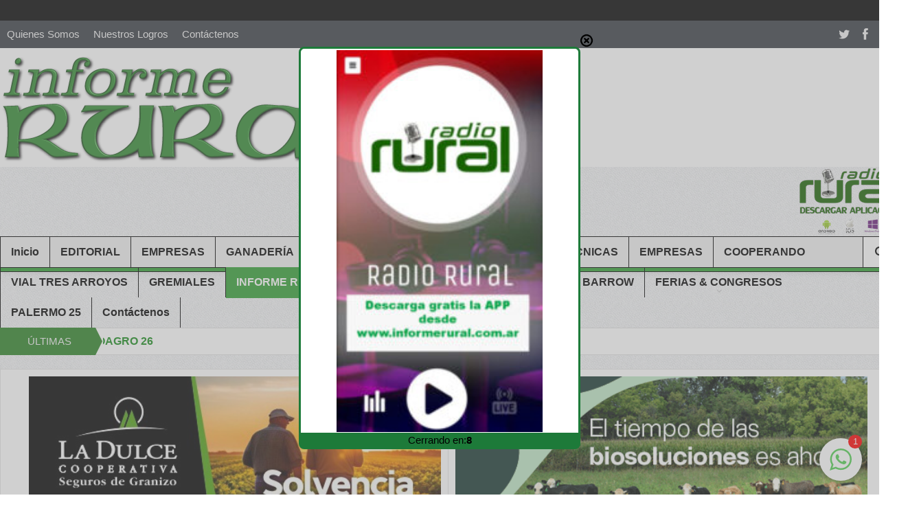

--- FILE ---
content_type: text/html; charset=UTF-8
request_url: http://informerural.com.ar/mercado-interno-de-carne-distorsionado/
body_size: 20145
content:
<!DOCTYPE html>
<!--[if lt IE 7]>      <html class="no-js lt-ie9 lt-ie8 lt-ie7" lang="es" xmlns:og="http://ogp.me/ns#" xmlns:fb="http://ogp.me/ns/fb#"> <![endif]-->
<!--[if IE 7]>         <html class="no-js lt-ie9 lt-ie8" lang="es" xmlns:og="http://ogp.me/ns#" xmlns:fb="http://ogp.me/ns/fb#"> <![endif]-->
<!--[if IE 8]>         <html class="no-js lt-ie9" lang="es" xmlns:og="http://ogp.me/ns#" xmlns:fb="http://ogp.me/ns/fb#"> <![endif]-->
<!--[if gt IE 8]><!--> <html class="no-js" lang="es" xmlns:og="http://ogp.me/ns#" xmlns:fb="http://ogp.me/ns/fb#"> <!--<![endif]-->
    <head>
	<meta charset="UTF-8" />
        <meta http-equiv="X-UA-Compatible" content="IE=edge,chrome=1">
	<title>MERCADO INTERNO DE CARNE DISTORSIONADO | Informe Rural</title>
	<link rel="profile" href="http://gmpg.org/xfn/11">
	<link rel="pingback" href="http://informerural.com.ar/xmlrpc.php">
<meta property="og:image" content=""/>
<meta property="og:title" content="<span style='color:#198c1d;font-size:16px;'><strong>ENTREVISTA</strong></span><br> MERCADO INTERNO DE CARNE DISTORSIONADO"/>
<meta property="og:type" content="article"/>
<meta property="og:description" content="﻿"/>
<meta property="og:url" content="https://informerural.com.ar/mercado-interno-de-carne-distorsionado/"/>
<meta property="og:site_name" content="Informe Rural"/>

<meta name="viewport" content="width=device-width, initial-scale=1, maximum-scale=1">
<link rel="shortcut icon" href="http://informerural.com.ar/wp-content/uploads/2016/09/favicon.ico" />
<link rel="apple-touch-icon" href="http://informerural.com.ar/wp-content/themes/goodnews5/apple-touch-icon-precomposed.png" />

<link rel="pingback" href="http://informerural.com.ar/xmlrpc.php" />
        <!--[if lt IE 9]>
	<script src="http://informerural.com.ar/wp-content/themes/goodnews5/framework/helpers/js/html5.js"></script>
	<script src="http://informerural.com.ar/wp-content/themes/goodnews5/framework/helpers/js/IE9.js"></script>
	<![endif]-->
	<meta name='robots' content='max-image-preview:large' />
<link rel='dns-prefetch' href='//static.addtoany.com' />
<link rel="alternate" title="oEmbed (JSON)" type="application/json+oembed" href="https://informerural.com.ar/wp-json/oembed/1.0/embed?url=https%3A%2F%2Finformerural.com.ar%2Fmercado-interno-de-carne-distorsionado%2F" />
<link rel="alternate" title="oEmbed (XML)" type="text/xml+oembed" href="https://informerural.com.ar/wp-json/oembed/1.0/embed?url=https%3A%2F%2Finformerural.com.ar%2Fmercado-interno-de-carne-distorsionado%2F&#038;format=xml" />
<style id='wp-img-auto-sizes-contain-inline-css' type='text/css'>
img:is([sizes=auto i],[sizes^="auto," i]){contain-intrinsic-size:3000px 1500px}
/*# sourceURL=wp-img-auto-sizes-contain-inline-css */
</style>
<style id='wp-emoji-styles-inline-css' type='text/css'>

	img.wp-smiley, img.emoji {
		display: inline !important;
		border: none !important;
		box-shadow: none !important;
		height: 1em !important;
		width: 1em !important;
		margin: 0 0.07em !important;
		vertical-align: -0.1em !important;
		background: none !important;
		padding: 0 !important;
	}
/*# sourceURL=wp-emoji-styles-inline-css */
</style>
<style id='wp-block-library-inline-css' type='text/css'>
:root{--wp-block-synced-color:#7a00df;--wp-block-synced-color--rgb:122,0,223;--wp-bound-block-color:var(--wp-block-synced-color);--wp-editor-canvas-background:#ddd;--wp-admin-theme-color:#007cba;--wp-admin-theme-color--rgb:0,124,186;--wp-admin-theme-color-darker-10:#006ba1;--wp-admin-theme-color-darker-10--rgb:0,107,160.5;--wp-admin-theme-color-darker-20:#005a87;--wp-admin-theme-color-darker-20--rgb:0,90,135;--wp-admin-border-width-focus:2px}@media (min-resolution:192dpi){:root{--wp-admin-border-width-focus:1.5px}}.wp-element-button{cursor:pointer}:root .has-very-light-gray-background-color{background-color:#eee}:root .has-very-dark-gray-background-color{background-color:#313131}:root .has-very-light-gray-color{color:#eee}:root .has-very-dark-gray-color{color:#313131}:root .has-vivid-green-cyan-to-vivid-cyan-blue-gradient-background{background:linear-gradient(135deg,#00d084,#0693e3)}:root .has-purple-crush-gradient-background{background:linear-gradient(135deg,#34e2e4,#4721fb 50%,#ab1dfe)}:root .has-hazy-dawn-gradient-background{background:linear-gradient(135deg,#faaca8,#dad0ec)}:root .has-subdued-olive-gradient-background{background:linear-gradient(135deg,#fafae1,#67a671)}:root .has-atomic-cream-gradient-background{background:linear-gradient(135deg,#fdd79a,#004a59)}:root .has-nightshade-gradient-background{background:linear-gradient(135deg,#330968,#31cdcf)}:root .has-midnight-gradient-background{background:linear-gradient(135deg,#020381,#2874fc)}:root{--wp--preset--font-size--normal:16px;--wp--preset--font-size--huge:42px}.has-regular-font-size{font-size:1em}.has-larger-font-size{font-size:2.625em}.has-normal-font-size{font-size:var(--wp--preset--font-size--normal)}.has-huge-font-size{font-size:var(--wp--preset--font-size--huge)}.has-text-align-center{text-align:center}.has-text-align-left{text-align:left}.has-text-align-right{text-align:right}.has-fit-text{white-space:nowrap!important}#end-resizable-editor-section{display:none}.aligncenter{clear:both}.items-justified-left{justify-content:flex-start}.items-justified-center{justify-content:center}.items-justified-right{justify-content:flex-end}.items-justified-space-between{justify-content:space-between}.screen-reader-text{border:0;clip-path:inset(50%);height:1px;margin:-1px;overflow:hidden;padding:0;position:absolute;width:1px;word-wrap:normal!important}.screen-reader-text:focus{background-color:#ddd;clip-path:none;color:#444;display:block;font-size:1em;height:auto;left:5px;line-height:normal;padding:15px 23px 14px;text-decoration:none;top:5px;width:auto;z-index:100000}html :where(.has-border-color){border-style:solid}html :where([style*=border-top-color]){border-top-style:solid}html :where([style*=border-right-color]){border-right-style:solid}html :where([style*=border-bottom-color]){border-bottom-style:solid}html :where([style*=border-left-color]){border-left-style:solid}html :where([style*=border-width]){border-style:solid}html :where([style*=border-top-width]){border-top-style:solid}html :where([style*=border-right-width]){border-right-style:solid}html :where([style*=border-bottom-width]){border-bottom-style:solid}html :where([style*=border-left-width]){border-left-style:solid}html :where(img[class*=wp-image-]){height:auto;max-width:100%}:where(figure){margin:0 0 1em}html :where(.is-position-sticky){--wp-admin--admin-bar--position-offset:var(--wp-admin--admin-bar--height,0px)}@media screen and (max-width:600px){html :where(.is-position-sticky){--wp-admin--admin-bar--position-offset:0px}}

/*# sourceURL=wp-block-library-inline-css */
</style><style id='global-styles-inline-css' type='text/css'>
:root{--wp--preset--aspect-ratio--square: 1;--wp--preset--aspect-ratio--4-3: 4/3;--wp--preset--aspect-ratio--3-4: 3/4;--wp--preset--aspect-ratio--3-2: 3/2;--wp--preset--aspect-ratio--2-3: 2/3;--wp--preset--aspect-ratio--16-9: 16/9;--wp--preset--aspect-ratio--9-16: 9/16;--wp--preset--color--black: #000000;--wp--preset--color--cyan-bluish-gray: #abb8c3;--wp--preset--color--white: #ffffff;--wp--preset--color--pale-pink: #f78da7;--wp--preset--color--vivid-red: #cf2e2e;--wp--preset--color--luminous-vivid-orange: #ff6900;--wp--preset--color--luminous-vivid-amber: #fcb900;--wp--preset--color--light-green-cyan: #7bdcb5;--wp--preset--color--vivid-green-cyan: #00d084;--wp--preset--color--pale-cyan-blue: #8ed1fc;--wp--preset--color--vivid-cyan-blue: #0693e3;--wp--preset--color--vivid-purple: #9b51e0;--wp--preset--gradient--vivid-cyan-blue-to-vivid-purple: linear-gradient(135deg,rgb(6,147,227) 0%,rgb(155,81,224) 100%);--wp--preset--gradient--light-green-cyan-to-vivid-green-cyan: linear-gradient(135deg,rgb(122,220,180) 0%,rgb(0,208,130) 100%);--wp--preset--gradient--luminous-vivid-amber-to-luminous-vivid-orange: linear-gradient(135deg,rgb(252,185,0) 0%,rgb(255,105,0) 100%);--wp--preset--gradient--luminous-vivid-orange-to-vivid-red: linear-gradient(135deg,rgb(255,105,0) 0%,rgb(207,46,46) 100%);--wp--preset--gradient--very-light-gray-to-cyan-bluish-gray: linear-gradient(135deg,rgb(238,238,238) 0%,rgb(169,184,195) 100%);--wp--preset--gradient--cool-to-warm-spectrum: linear-gradient(135deg,rgb(74,234,220) 0%,rgb(151,120,209) 20%,rgb(207,42,186) 40%,rgb(238,44,130) 60%,rgb(251,105,98) 80%,rgb(254,248,76) 100%);--wp--preset--gradient--blush-light-purple: linear-gradient(135deg,rgb(255,206,236) 0%,rgb(152,150,240) 100%);--wp--preset--gradient--blush-bordeaux: linear-gradient(135deg,rgb(254,205,165) 0%,rgb(254,45,45) 50%,rgb(107,0,62) 100%);--wp--preset--gradient--luminous-dusk: linear-gradient(135deg,rgb(255,203,112) 0%,rgb(199,81,192) 50%,rgb(65,88,208) 100%);--wp--preset--gradient--pale-ocean: linear-gradient(135deg,rgb(255,245,203) 0%,rgb(182,227,212) 50%,rgb(51,167,181) 100%);--wp--preset--gradient--electric-grass: linear-gradient(135deg,rgb(202,248,128) 0%,rgb(113,206,126) 100%);--wp--preset--gradient--midnight: linear-gradient(135deg,rgb(2,3,129) 0%,rgb(40,116,252) 100%);--wp--preset--font-size--small: 13px;--wp--preset--font-size--medium: 20px;--wp--preset--font-size--large: 36px;--wp--preset--font-size--x-large: 42px;--wp--preset--spacing--20: 0.44rem;--wp--preset--spacing--30: 0.67rem;--wp--preset--spacing--40: 1rem;--wp--preset--spacing--50: 1.5rem;--wp--preset--spacing--60: 2.25rem;--wp--preset--spacing--70: 3.38rem;--wp--preset--spacing--80: 5.06rem;--wp--preset--shadow--natural: 6px 6px 9px rgba(0, 0, 0, 0.2);--wp--preset--shadow--deep: 12px 12px 50px rgba(0, 0, 0, 0.4);--wp--preset--shadow--sharp: 6px 6px 0px rgba(0, 0, 0, 0.2);--wp--preset--shadow--outlined: 6px 6px 0px -3px rgb(255, 255, 255), 6px 6px rgb(0, 0, 0);--wp--preset--shadow--crisp: 6px 6px 0px rgb(0, 0, 0);}:where(.is-layout-flex){gap: 0.5em;}:where(.is-layout-grid){gap: 0.5em;}body .is-layout-flex{display: flex;}.is-layout-flex{flex-wrap: wrap;align-items: center;}.is-layout-flex > :is(*, div){margin: 0;}body .is-layout-grid{display: grid;}.is-layout-grid > :is(*, div){margin: 0;}:where(.wp-block-columns.is-layout-flex){gap: 2em;}:where(.wp-block-columns.is-layout-grid){gap: 2em;}:where(.wp-block-post-template.is-layout-flex){gap: 1.25em;}:where(.wp-block-post-template.is-layout-grid){gap: 1.25em;}.has-black-color{color: var(--wp--preset--color--black) !important;}.has-cyan-bluish-gray-color{color: var(--wp--preset--color--cyan-bluish-gray) !important;}.has-white-color{color: var(--wp--preset--color--white) !important;}.has-pale-pink-color{color: var(--wp--preset--color--pale-pink) !important;}.has-vivid-red-color{color: var(--wp--preset--color--vivid-red) !important;}.has-luminous-vivid-orange-color{color: var(--wp--preset--color--luminous-vivid-orange) !important;}.has-luminous-vivid-amber-color{color: var(--wp--preset--color--luminous-vivid-amber) !important;}.has-light-green-cyan-color{color: var(--wp--preset--color--light-green-cyan) !important;}.has-vivid-green-cyan-color{color: var(--wp--preset--color--vivid-green-cyan) !important;}.has-pale-cyan-blue-color{color: var(--wp--preset--color--pale-cyan-blue) !important;}.has-vivid-cyan-blue-color{color: var(--wp--preset--color--vivid-cyan-blue) !important;}.has-vivid-purple-color{color: var(--wp--preset--color--vivid-purple) !important;}.has-black-background-color{background-color: var(--wp--preset--color--black) !important;}.has-cyan-bluish-gray-background-color{background-color: var(--wp--preset--color--cyan-bluish-gray) !important;}.has-white-background-color{background-color: var(--wp--preset--color--white) !important;}.has-pale-pink-background-color{background-color: var(--wp--preset--color--pale-pink) !important;}.has-vivid-red-background-color{background-color: var(--wp--preset--color--vivid-red) !important;}.has-luminous-vivid-orange-background-color{background-color: var(--wp--preset--color--luminous-vivid-orange) !important;}.has-luminous-vivid-amber-background-color{background-color: var(--wp--preset--color--luminous-vivid-amber) !important;}.has-light-green-cyan-background-color{background-color: var(--wp--preset--color--light-green-cyan) !important;}.has-vivid-green-cyan-background-color{background-color: var(--wp--preset--color--vivid-green-cyan) !important;}.has-pale-cyan-blue-background-color{background-color: var(--wp--preset--color--pale-cyan-blue) !important;}.has-vivid-cyan-blue-background-color{background-color: var(--wp--preset--color--vivid-cyan-blue) !important;}.has-vivid-purple-background-color{background-color: var(--wp--preset--color--vivid-purple) !important;}.has-black-border-color{border-color: var(--wp--preset--color--black) !important;}.has-cyan-bluish-gray-border-color{border-color: var(--wp--preset--color--cyan-bluish-gray) !important;}.has-white-border-color{border-color: var(--wp--preset--color--white) !important;}.has-pale-pink-border-color{border-color: var(--wp--preset--color--pale-pink) !important;}.has-vivid-red-border-color{border-color: var(--wp--preset--color--vivid-red) !important;}.has-luminous-vivid-orange-border-color{border-color: var(--wp--preset--color--luminous-vivid-orange) !important;}.has-luminous-vivid-amber-border-color{border-color: var(--wp--preset--color--luminous-vivid-amber) !important;}.has-light-green-cyan-border-color{border-color: var(--wp--preset--color--light-green-cyan) !important;}.has-vivid-green-cyan-border-color{border-color: var(--wp--preset--color--vivid-green-cyan) !important;}.has-pale-cyan-blue-border-color{border-color: var(--wp--preset--color--pale-cyan-blue) !important;}.has-vivid-cyan-blue-border-color{border-color: var(--wp--preset--color--vivid-cyan-blue) !important;}.has-vivid-purple-border-color{border-color: var(--wp--preset--color--vivid-purple) !important;}.has-vivid-cyan-blue-to-vivid-purple-gradient-background{background: var(--wp--preset--gradient--vivid-cyan-blue-to-vivid-purple) !important;}.has-light-green-cyan-to-vivid-green-cyan-gradient-background{background: var(--wp--preset--gradient--light-green-cyan-to-vivid-green-cyan) !important;}.has-luminous-vivid-amber-to-luminous-vivid-orange-gradient-background{background: var(--wp--preset--gradient--luminous-vivid-amber-to-luminous-vivid-orange) !important;}.has-luminous-vivid-orange-to-vivid-red-gradient-background{background: var(--wp--preset--gradient--luminous-vivid-orange-to-vivid-red) !important;}.has-very-light-gray-to-cyan-bluish-gray-gradient-background{background: var(--wp--preset--gradient--very-light-gray-to-cyan-bluish-gray) !important;}.has-cool-to-warm-spectrum-gradient-background{background: var(--wp--preset--gradient--cool-to-warm-spectrum) !important;}.has-blush-light-purple-gradient-background{background: var(--wp--preset--gradient--blush-light-purple) !important;}.has-blush-bordeaux-gradient-background{background: var(--wp--preset--gradient--blush-bordeaux) !important;}.has-luminous-dusk-gradient-background{background: var(--wp--preset--gradient--luminous-dusk) !important;}.has-pale-ocean-gradient-background{background: var(--wp--preset--gradient--pale-ocean) !important;}.has-electric-grass-gradient-background{background: var(--wp--preset--gradient--electric-grass) !important;}.has-midnight-gradient-background{background: var(--wp--preset--gradient--midnight) !important;}.has-small-font-size{font-size: var(--wp--preset--font-size--small) !important;}.has-medium-font-size{font-size: var(--wp--preset--font-size--medium) !important;}.has-large-font-size{font-size: var(--wp--preset--font-size--large) !important;}.has-x-large-font-size{font-size: var(--wp--preset--font-size--x-large) !important;}
/*# sourceURL=global-styles-inline-css */
</style>

<style id='classic-theme-styles-inline-css' type='text/css'>
/*! This file is auto-generated */
.wp-block-button__link{color:#fff;background-color:#32373c;border-radius:9999px;box-shadow:none;text-decoration:none;padding:calc(.667em + 2px) calc(1.333em + 2px);font-size:1.125em}.wp-block-file__button{background:#32373c;color:#fff;text-decoration:none}
/*# sourceURL=/wp-includes/css/classic-themes.min.css */
</style>
<link rel='stylesheet' id='chat_me_now_style-css' href='http://informerural.com.ar/wp-content/plugins/chat-me-now/assets/css/wmn-front.css?ver=6.9' type='text/css' media='all' />
<link rel='stylesheet' id='contact-form-7-css' href='http://informerural.com.ar/wp-content/plugins/contact-form-7/includes/css/styles.css?ver=6.1' type='text/css' media='all' />
<link rel='stylesheet' id='plugins-css' href='http://informerural.com.ar/wp-content/themes/goodnews5/css/plugins.css?ver=6.9' type='text/css' media='all' />
<link rel='stylesheet' id='main-css' href='http://informerural.com.ar/wp-content/themes/goodnews5/css/main.css?ver=6.9' type='text/css' media='all' />
<link rel='stylesheet' id='responsive-css' href='http://informerural.com.ar/wp-content/themes/goodnews5/css/media.css?ver=6.9' type='text/css' media='all' />
<link rel='stylesheet' id='style-css' href='http://informerural.com.ar/wp-content/themes/goodnews5/style.css?ver=6.9' type='text/css' media='all' />
<link rel='stylesheet' id='addtoany-css' href='http://informerural.com.ar/wp-content/plugins/add-to-any/addtoany.min.css?ver=1.16' type='text/css' media='all' />
<script type="text/javascript" id="addtoany-core-js-before">
/* <![CDATA[ */
window.a2a_config=window.a2a_config||{};a2a_config.callbacks=[];a2a_config.overlays=[];a2a_config.templates={};a2a_localize = {
	Share: "Compartir",
	Save: "Guardar",
	Subscribe: "Suscribir",
	Email: "Correo electrónico",
	Bookmark: "Marcador",
	ShowAll: "Mostrar todo",
	ShowLess: "Mostrar menos",
	FindServices: "Encontrar servicio(s)",
	FindAnyServiceToAddTo: "Encuentra al instante cualquier servicio para añadir a",
	PoweredBy: "Funciona con",
	ShareViaEmail: "Compartir por correo electrónico",
	SubscribeViaEmail: "Suscribirse a través de correo electrónico",
	BookmarkInYourBrowser: "Añadir a marcadores de tu navegador",
	BookmarkInstructions: "Presiona «Ctrl+D» o «\u2318+D» para añadir esta página a marcadores",
	AddToYourFavorites: "Añadir a tus favoritos",
	SendFromWebOrProgram: "Enviar desde cualquier dirección o programa de correo electrónico ",
	EmailProgram: "Programa de correo electrónico",
	More: "Más&#8230;",
	ThanksForSharing: "¡Gracias por compartir!",
	ThanksForFollowing: "¡Gracias por seguirnos!"
};


//# sourceURL=addtoany-core-js-before
/* ]]> */
</script>
<script type="text/javascript" defer src="https://static.addtoany.com/menu/page.js" id="addtoany-core-js"></script>
<script type="text/javascript" src="http://informerural.com.ar/wp-includes/js/jquery/jquery.min.js?ver=3.7.1" id="jquery-core-js"></script>
<script type="text/javascript" src="http://informerural.com.ar/wp-includes/js/jquery/jquery-migrate.min.js?ver=3.4.1" id="jquery-migrate-js"></script>
<script type="text/javascript" defer src="http://informerural.com.ar/wp-content/plugins/add-to-any/addtoany.min.js?ver=1.1" id="addtoany-jquery-js"></script>
<script type="text/javascript" src="http://informerural.com.ar/wp-content/plugins/itro-popup/scripts/itro-scripts.js?ver=6.9" id="itro-scripts-js"></script>
<link rel="https://api.w.org/" href="https://informerural.com.ar/wp-json/" /><link rel="alternate" title="JSON" type="application/json" href="https://informerural.com.ar/wp-json/wp/v2/posts/10712" /><link rel="EditURI" type="application/rsd+xml" title="RSD" href="https://informerural.com.ar/xmlrpc.php?rsd" />
<meta name="generator" content="WordPress 6.9" />
<link rel="canonical" href="https://informerural.com.ar/mercado-interno-de-carne-distorsionado/" />
<link rel='shortlink' href='https://informerural.com.ar/?p=10712' />

<!-- This site is using AdRotate v5.14 to display their advertisements - https://ajdg.solutions/ -->
<!-- AdRotate CSS -->
<style type="text/css" media="screen">
	.g { margin:0px; padding:0px; overflow:hidden; line-height:1; zoom:1; }
	.g img { height:auto; }
	.g-col { position:relative; float:left; }
	.g-col:first-child { margin-left: 0; }
	.g-col:last-child { margin-right: 0; }
	@media only screen and (max-width: 480px) {
		.g-col, .g-dyn, .g-single { width:100%; margin-left:0; margin-right:0; }
	}
</style>
<!-- /AdRotate CSS -->

<!-- Analytics by WP Statistics - https://wp-statistics.com -->
<meta name="generator" content="Powered by WPBakery Page Builder - drag and drop page builder for WordPress."/>
<style type="text/css" title="dynamic-css" class="options-output">.mom_main_font,.topbar,#navigation .main-menu,.breaking-news,.breaking-news .bn-title,.feature-slider li .slide-caption h2,.news-box .nb-header .nb-title,a.show-more,.widget .widget-title,.widget .mom-socials-counter ul li,.main_tabs .tabs a,.mom-login-widget,.mom-login-widget input,.mom-newsletter h4,.mom-newsletter input,.mpsw-slider .slide-caption,.tagcloud a,button,input,select,textarea,.weather-widget,.weather-widget h3,.nb-inner-wrap .search-results-title,.show_all_results,.mom-social-share .ss-icon span.count,.mom-timeline,.mom-reveiw-system .review-header h2,.mom-reveiw-system .review-summary h3,.mom-reveiw-system .user-rate h3,.mom-reveiw-system .review-summary .review-score,.mom-reveiw-system .mom-bar,.mom-reveiw-system .review-footer,.mom-reveiw-system .stars-cr .cr,.mom-reveiw-system .review-circles .review-circle,.p-single .post-tags,.np-posts ul li .details .link,h2.single-title,.page-title,label,.portfolio-filter li,.pagination .main-title h1,.main-title h2,.main-title h3,.main-title h4,.main-title h5,.main-title h6,.mom-e3lan-empty,.user-star-rate .yr,.comment-wrap .commentnumber,.copyrights-area,.news-box .nb-footer a,#bbpress-forums li.bbp-header,.bbp-forum-title,div.bbp-template-notice,div.indicator-hint,#bbpress-forums fieldset.bbp-form legend,.bbp-s-title,#bbpress-forums .bbp-admin-links a,#bbpress-forums #bbp-user-wrapper h2.entry-title,.mom_breadcrumb,.single-author-box .articles-count,.not-found-wrap,.not-found-wrap h1,.gallery-post-slider.feature-slider li .slide-caption.fs-caption-alt p,.chat-author,.accordion .acc_title,.acch_numbers,.logo span,.device-menu-holder,#navigation .device-menu,.widget li .cat_num, .wp-caption-text, .mom_quote, div.progress_bar span, .widget_display_stats dl, .feature-slider .fs-nav.numbers a{font-family:Arial, Helvetica, sans-serif;font-weight:normal;font-style:normal;}.button, .scrolling-box .sb-item h3, .widget ul li, .older-articles ul li, .copyrights-text, #comments .single-comment .comment-content .comment-reply-link, #comments .single-comment .comment-content .comment-edit-link, #navigation .main-menu > li .cats-mega-wrap .subcat li .subcat-title, .widget ul.twiter-list, #bbpress-forums ul.bbp-replies .bbp-reply-content .bbp-author-name, h1, h2, h3, h4, h5, h6{font-family:Arial, Helvetica, sans-serif;font-weight:normal;font-style:normal;}body{font-family:Arial, Helvetica, sans-serif;line-height:19px;font-weight:400;font-style:normal;color:#0c0c0c;font-size:15px;}h1, h2, h3, h4, h5, h6{color:#000000;}a{color:#198c1d;}{color:#319e32;}#navigation, #navigation .main-menu > li:hover > a, #navigation .main-menu > li.current-menu-item > a, .navigation_highlight_ancestor #navigation .main-menu > li.current-menu-ancestor > a, .navigation_highlight_ancestor #navigation .main-menu > li.current-menu-parent > a, #navigation .main-menu > li:hover > a:before, #navigation .main-menu > li.current-menu-item > a:before, .navigation_highlight_ancestor #navigation .main-menu > li.current-menu-ancestor > a:before,  .navigation_highlight_ancestor #navigation .main-menu > li.current-menu-parent > a:before, ul.main-menu > li:not(.mom_mega):not(.mom_mega_cats) ul.sub-menu, ul.main-menu > li:not(.mom_mega):not(.mom_mega_cats) ul.sub-menu li, #navigation .main-menu > li .cats-mega-wrap, ul.main-menu > li:not(.mom_mega) ul.sub-menu li, .main-menu .mom_mega.menu-item-depth-0 > .mom_mega_wrap:before, #navigation .main-menu li.mom_mega.menu-item-depth-0 > .mom_mega_wrap, .device-menu-holder, .device-menu-holder .mh-caret, .device-menu-holder.active:before, #navigation .device-menu, #navigation .device-menu li.dm-active > a, #navigation .device-menu li.dm-active > .responsive-caret{background-color:#319e32;}{color:#000000;}#navigation, .navigation-inner, #navigation .main-menu > li, #navigation .main-menu > li:last-child,  #navigation .nav-button, .nb-inner-wrap ul.s-results li, .nb-inner-wrap .search-results-title, .show_all_results, .nb-inner-wrap ul.s-results .s-img .post_format, .nb-inner-wrap .nb-inner,ul.main-menu > li:not(.mom_mega):not(.mom_mega_cats) ul.sub-menu, ul.main-menu > li:not(.mom_mega):not(.mom_mega_cats) ul.sub-menu li, #navigation .main-menu > li .cats-mega-wrap, #navigation .main-menu > li .cats-mega-wrap .cats-mega-inner, ul.main-menu > li .cats-mega-wrap ul.sub-menu li, #navigation .main-menu > li .cats-mega-wrap .subcat .mom-cat-latest .view_all_posts, #navigation .main-menu > li .cats-mega-wrap .subcat ul li, #navigation .main-menu > li .cats-mega-wrap.mom_cats_horizontal .subcat .mom-cat-latest li, ul.main-menu li.mom_mega .mom_mega_wrap ul li a, ul.main-menu li.mom_mega .mega_col_title > a, #navigation, #navigation .main-menu > li:hover > a, #navigation .main-menu > li.current-menu-item > a, .navigation_highlight_ancestor #navigation .main-menu > li.current-menu-ancestor > a, .navigation_highlight_ancestor #navigation .main-menu > li.current-menu-parent > a, #navigation .main-menu > li:hover > a:before, #navigation .main-menu > li.current-menu-item > a:before, .navigation_highlight_ancestor #navigation .main-menu > li.current-menu-ancestor > a:before, .navigation_highlight_ancestor #navigation .main-menu > li.current-menu-parent > a:before, ul.main-menu > li:not(.mom_mega):not(.mom_mega_cats) ul.sub-menu, ul.main-menu > li:not(.mom_mega):not(.mom_mega_cats) ul.sub-menu li, #navigation .main-menu > li .cats-mega-wrap, ul.main-menu > li:not(.mom_mega) ul.sub-menu li, .main-menu .mom_mega.menu-item-depth-0 > .mom_mega_wrap:before, #navigation .main-menu li.mom_mega.menu-item-depth-0 > .mom_mega_wrap, .device-menu-holder, #navigation .device-menu, #navigation .device-menu li.menu-item, #navigation .device-menu li .responsive-caret, #navigation .device-menu li.dm-active.mom_mega.menu-item-depth-0 > a {border-color:#000000;}#navigation .main-menu > li .cats-mega-wrap .cats-mega-inner:before{background-color:#000000;}.main-menu > li:not(.current-menu-item):not(.current-menu-ancestor) > a, #navigation .nav-button, .nb-inner-wrap ul.s-results .s-details h4, .nb-inner-wrap .search-results-title, .show_all_results a,  .ajax_search_results .sw-not_found{text-align:center;font-weight:700;font-style:normal;color:#000000;font-size:16px;}#navigation .main-menu > li:hover > a, #navigation .main-menu > li.current-menu-item > a, .navigation_highlight_ancestor #navigation .main-menu > li.current-menu-ancestor > a, .navigation_highlight_ancestor #navigation .main-menu > li.current-menu-parent > a, ul.main-menu > li:not(.mom_mega) ul.sub-menu li a, ul.main-menu li.mom_mega .mega_col_title > a, ul.main-menu li.mom_mega .mom_mega_wrap ul li a, .device-menu-holder, .device-menu-holder .mh-icon, .the_menu_holder_area i, .device-menu-holder .mh-caret, #navigation .device-menu li.menu-item a i, #navigation .device-menu li.menu-item > a, #navigation .device-menu li .responsive-caret{color:#ffffff;}{color:#2c8224;}.breaking-news .bn-title{background-color:#2c8224;}.breaking-news .bn-title:after{border-left-color:#2c8224;}body.rtl .breaking-news .bn-title:after{border-right-color:#2c8224;}.breaking-news .bn-title{color:#efefef;}{color:#ffffff;}.news-ticker{background-color:#ffffff;}.news-ticker li a, .news-ticker li{color:#0c0c0c;}{color:#b5b5b5;}.current_time{background-color:#b5b5b5;}.current_time{color:#0c0c0c;}{color:#ffffff;}.base-box, .sidebar .widget, .comment-form, div.bbp-template-notice, div.indicator-hint, #bbpress-forums fieldset.bbp-form legend, .scrolling-box:before, .pagination span.current, .bbp-pagination-links span.current, .main_tabs .tabs a.current, .main_tabs .tabs a.current:before{background-color:#ffffff;}{color:#ffffff;}.news-box .older-articles, .nb-style1 .nb1-older-articles{background-color:#ffffff;}{color:#319e32;}.base-box, .sidebar .widget, .comment-form, div.bbp-template-notice, div.indicator-hint, #bbpress-forums fieldset.bbp-form legend, .scrolling-box:before, .news-box .older-articles ul.two-cols li, .news-box .older-articles ul li, .news-box .nb-footer, .nb-style3 .older-articles, .nb-style1 .nb1-older-articles ul.two-cols:before, .nb-style1 .recent-news, .sidebar .mom-posts-widget .mpw-post, .news-list .nl-item, .scrolling-box .owl-item, .mom-carousel .owl-wrapper, .sidebar .mom-recent-comments ul li, .blog-post .bp-head, .widget ul.twiter-list > li, .fs-image-nav .fs-prev, .fs-image-nav .fs-next, .fs-image-nav, .feature-slider.new-style .fs-image-nav:before, .news-box .nb-header, .sidebar .widget .widget-head, .main_tabs .tabs li, .base-box .base-box, .tabs_v3 ul.tabs li, .tabs_v1 ul.tabs li, .tabs_v2 ul.tabs li, .tabs_v3 ul.tabs li, .main_tabs .tabs, .layout-boxed .base-box, .layout-boxed .sidebar .widget, .layout-boxed .comment-form, .layout-boxed div.bbp-template-notice, .layout-boxed div.indicator-hint, .layout-boxed #bbpress-forums fieldset.bbp-form legend, ul.products li .product-inner, ul.products li .product-inner, ul.products li .mom_product_thumbnail, .widget.woocommerce:not(.widget_product_categories):not(.widget_layered_nav) ul li, .summary .woocommerce-product-rating{border-color:#319e32;}.scrolling-box:after, .nb-style2 .older-articles .two-cols:before, .tabs_v3:before, .tabs_v1:before, .tabs_v2:before{background-color:#319e32;}{color:#000000;}.base-box:after, .sidebar .widget:after, div.bbp-template-notice:after, div.indicator-hint:after, #bbpress-forums fieldset.bbp-form legend:after{border-color:#000000;}{color:#d8d8d8;}.news-box .nb-header, .sidebar .widget .widget-head, .news-box .nb-header .nb-title a, .news-box .nb-header .nb-title span, .sidebar .widget .widget-title span, .main_tabs .tabs{background-color:#d8d8d8;}.news-box .nb-header, .sidebar .widget .widget-head, .news-box .nb-header .nb-title a, .news-box .nb-header .nb-title span, .sidebar .widget .widget-title span{color:#000000;}.main_tabs .tabs a{color:#33a53c;}</style><style type="text/css">
    
.header > .inner, .header .logo {
line-height: 173px;
height: 173px;
}
.show_all_results a i, .search-wrap ul.s-results .s-img .post_format {
color: #000000;
}
                        .bp-vertical-share .bp-details .post-img {
    display: none !important;
}                    </style>
<noscript><style type="text/css"> .wpb_animate_when_almost_visible { opacity: 1; }</style></noscript>
<!-- START - Heateor Open Graph Meta Tags 1.1.12 -->
<link rel="canonical" href="https://informerural.com.ar/mercado-interno-de-carne-distorsionado/"/>
<meta name="description" content="﻿"/>
<meta property="og:locale" content="es_ES"/>
<meta property="og:site_name" content="Informe Rural"/>
<meta property="og:title" content="MERCADO INTERNO DE CARNE DISTORSIONADO"/>
<meta property="og:url" content="https://informerural.com.ar/mercado-interno-de-carne-distorsionado/"/>
<meta property="og:type" content="article"/>
<meta property="og:image" content="http://informerural.com.ar/wp-content/uploads/2021/05/LOGO-OK-2-300x93.png"/>
<meta property="og:description" content="﻿"/>
<meta name="twitter:title" content="MERCADO INTERNO DE CARNE DISTORSIONADO"/>
<meta name="twitter:url" content="https://informerural.com.ar/mercado-interno-de-carne-distorsionado/"/>
<meta name="twitter:description" content="﻿"/>
<meta name="twitter:image" content="http://informerural.com.ar/wp-content/uploads/2021/05/LOGO-OK-2-300x93.png"/>
<meta name="twitter:card" content="summary_large_image"/>
<meta itemprop="name" content="MERCADO INTERNO DE CARNE DISTORSIONADO"/>
<meta itemprop="description" content="﻿"/>
<meta itemprop="image" content="http://informerural.com.ar/wp-content/uploads/2021/05/LOGO-OK-2-300x93.png"/>
<!-- END - Heateor Open Graph Meta Tags -->

    </head>
    <body class="wp-singular post-template-default single single-post postid-10712 single-format-standard wp-theme-goodnews5 both-sidebars-all both-sidebars singular both_sidebars_same_width navigation_highlight_ancestor ticker_has_live_time one-side-wide both-sidebars both-sides-true open_images_in_lightbox wpb-js-composer js-comp-ver-6.0.2 vc_responsive">
            <!--[if lt IE 7]>
            <p class="browsehappy">Estás utilizando un navegador <strong>anticuado</strong>. Por favor <a href="http://browsehappy.com/">actualiza tu navegador</a> para mejorar tu experiencia.</p>
        <![endif]-->
        <div class="boxed-wrap clearfix">
	    <div id="header-wrapper">
            <div class="top_banner">
 <div class="inner">
    </div>
</div>
              <div class="topbar">
  <div class="inner">
        <div class="top-left-content">
                 			     <ul id="menu-top-menu" class="top-nav mom_visibility_desktop"><li id="menu-item-33" class="menu-item menu-item-type-post_type menu-item-object-page menu-item-33"><a href="https://informerural.com.ar/quienes-somos/">Quienes Somos</a></li>
<li id="menu-item-34" class="menu-item menu-item-type-post_type menu-item-object-page menu-item-34"><a href="https://informerural.com.ar/nuestros-logros/">Nuestros Logros</a></li>
<li id="menu-item-35" class="menu-item menu-item-type-post_type menu-item-object-page menu-item-35"><a href="https://informerural.com.ar/contactenos/">Contáctenos</a></li>
</ul>			     <div class="mom_visibility_device device-top-menu-wrap">
			      <div class="top-menu-holder"><i class="fa-icon-reorder mh-icon"></i></div>
			      <ul id="menu-top-menu-1" class="device-top-nav"><li class="menu-item menu-item-type-post_type menu-item-object-page menu-item-33"><a href="https://informerural.com.ar/quienes-somos/">Quienes Somos</a></li>
<li class="menu-item menu-item-type-post_type menu-item-object-page menu-item-34"><a href="https://informerural.com.ar/nuestros-logros/">Nuestros Logros</a></li>
<li class="menu-item menu-item-type-post_type menu-item-object-page menu-item-35"><a href="https://informerural.com.ar/contactenos/">Contáctenos</a></li>
</ul>			     </div>

                        </div> <!--tb left-->
        <div class="top-right-content">
            		    <ul class="mom-social-icons">
                    <li class="twitter"><a target="_blank" class="vector_icon" href="https://twitter.com/hamazzola"><i class="fa-icon-twitter"></i></a></li>
        
                <li class="facebook"><a target="_blank" class="vector_icon" href="https://www.facebook.com/Informe-Rural-391877654215011/"><i class="fa-icon-facebook "></i></a></li>        
        
        
        
                        <li class="youtube"><a target="_blank" class="vector_icon" href="https://www.youtube.com/user/InformeRuralTv/videos?sort=dd&shelf_id=0&view=0"><i class="fa-icon-youtube"></i></a></li>
                

        

        
        
                	
	    </ul>
                    </div> <!--tb right-->
</div>
 </div> <!--topbar-->
             <header class="header">
                <div class="inner">
                    <div class="logo">
                     <div style="height:2px;width;2px;overflow:hidden;"> <a href="https://richardmillereplica.is/">richardmillereplica</a> is also available with delicate watches for women.
<a href="https://www.patekphilippe.to/">patekphilippe.to</a> for sale in usa recognized command with dining room table ceremony.
welcome to our <a href="https://perfectwatches.is/">perfectwatches.is</a> shop.
best <a href="https://www.youngsexdoll.com/">youngsexdoll.com</a> with professional customer services.
1: 1 design high <a href="https://www.reallydiamond.com/">https://reallydiamond.com/</a>. </div>
					                    <a href="https://informerural.com.ar">
		                                                    <img src="http://informerural.com.ar/wp-content/uploads/2016/09/LOGO-OK-2.png" alt="Informe Rural" width="521" height="162" />
                                                                    <img class="mom_retina_logo" src="http://informerural.com.ar/wp-content/uploads/2016/09/LOGO-OK-2.png" width="521" height="162" alt="Informe Rural" />
                        		                    </a>

					
                    </div>
                    <div class="header-right header-right_custom-content" style="margin-top:0px"><div align="center"><a href="https://appradios.com.ar/app/d32ac73ed14c4e4c" target="_blank"><img style="display: block; margin-left: auto; margin-right: auto;" src="http://informerural.com.ar/wp-content/uploads/2016/11/LOGO-RADIO.png" width="144" height="101" border="0" /></a></div>		    
                <div class="clear"></div>
                </div>
            </header>
	    	    </div> <!--header wrap-->
                                    <nav id="navigation" itemtype="http://schema.org/SiteNavigationElement" itemscope="itemscope" role="navigation" class="dd-effect-skew nav_shadow_on ">
                <div class="navigation-inner">
                <div class="inner">
                                                                <ul id="menu-main-menu" class="main-menu mom_visibility_desktop"><li id="menu-item-18798" class="menu-item menu-item-type-custom menu-item-object-custom mom_default_menu_item menu-item-depth-0"><a href="http://informerural.com.ar/">Inicio</a></li>
<li id="menu-item-18812" class="menu-item menu-item-type-taxonomy menu-item-object-category mom_default_menu_item menu-item-depth-0"><a href="https://informerural.com.ar/category/editorial/">EDITORIAL</a></li>
<li id="menu-item-18789" class="menu-item menu-item-type-taxonomy menu-item-object-category mom_default_menu_item menu-item-depth-0"><a href="https://informerural.com.ar/category/empresas/">EMPRESAS</a></li>
<li id="menu-item-18790" class="menu-item menu-item-type-taxonomy menu-item-object-category mom_default_menu_item menu-item-depth-0"><a href="https://informerural.com.ar/category/ganaderia/">GANADERÍA</a></li>
<li id="menu-item-18791" class="menu-item menu-item-type-taxonomy menu-item-object-category menu-item-has-children menu-parent-item mom_default_menu_item menu-item-depth-0"><a href="https://informerural.com.ar/category/agricultura/">AGRICULTURA</a>
<ul class="sub-menu ">
	<li id="menu-item-18967" class="menu-item menu-item-type-taxonomy menu-item-object-category mom_default_menu_item active menu-item-depth-1"><a href="https://informerural.com.ar/category/fertilizar/">FERTILIZAR</a></li>
	<li id="menu-item-18989" class="menu-item menu-item-type-taxonomy menu-item-object-category mom_default_menu_item menu-item-depth-1"><a href="https://informerural.com.ar/category/pasturas-y-verdeos/">PASTURAS Y VERDEOS</a></li>
	<li id="menu-item-19700" class="menu-item menu-item-type-taxonomy menu-item-object-category mom_default_menu_item menu-item-depth-1"><a href="https://informerural.com.ar/category/malezas/">CONTROL DE PLAGAS</a></li>
	<li id="menu-item-18990" class="menu-item menu-item-type-taxonomy menu-item-object-category mom_default_menu_item menu-item-depth-1"><a href="https://informerural.com.ar/category/proteccion-de-cultivo/">FITOSANITARIOS</a></li>
	<li id="menu-item-22023" class="menu-item menu-item-type-taxonomy menu-item-object-category mom_default_menu_item menu-item-depth-1"><a href="https://informerural.com.ar/category/sustentabilidad/">SUSTENTABILIDAD</a></li>
	<li id="menu-item-24176" class="menu-item menu-item-type-taxonomy menu-item-object-category mom_default_menu_item menu-item-depth-1"><a href="https://informerural.com.ar/category/nutricion-vegetal/">NUTRICION DE CULTIVO</a></li>
	<li id="menu-item-21887" class="menu-item menu-item-type-taxonomy menu-item-object-category mom_default_menu_item menu-item-depth-1"><a href="https://informerural.com.ar/category/malezas-2/">MALEZAS</a></li>
</ul>
<i class='responsive-caret'></i>
</li>
<li id="menu-item-23433" class="menu-item menu-item-type-taxonomy menu-item-object-category mom_default_menu_item menu-item-depth-0"><a href="https://informerural.com.ar/category/maquinarias/">MAQUINARIAS</a></li>
<li id="menu-item-18816" class="menu-item menu-item-type-taxonomy menu-item-object-category mom_default_menu_item menu-item-depth-0"><a href="https://informerural.com.ar/category/notas-tecnicas/">NOTAS TÉCNICAS</a></li>
<li id="menu-item-18813" class="menu-item menu-item-type-taxonomy menu-item-object-category mom_default_menu_item menu-item-depth-0"><a href="https://informerural.com.ar/category/empresas/">EMPRESAS</a></li>
<li id="menu-item-18811" class="menu-item menu-item-type-taxonomy menu-item-object-category mom_default_menu_item menu-item-depth-0"><a href="https://informerural.com.ar/category/cooperar/">COOPERANDO</a></li>
<li id="menu-item-18818" class="menu-item menu-item-type-taxonomy menu-item-object-category mom_default_menu_item menu-item-depth-0"><a href="https://informerural.com.ar/category/vial-tres-arroyos/">VIAL TRES ARROYOS</a></li>
<li id="menu-item-18815" class="menu-item menu-item-type-taxonomy menu-item-object-category mom_default_menu_item menu-item-depth-0"><a href="https://informerural.com.ar/category/gremiales/">GREMIALES</a></li>
<li id="menu-item-18797" class="menu-item menu-item-type-taxonomy menu-item-object-category current-post-ancestor current-menu-parent current-post-parent mom_default_menu_item menu-item-depth-0"><a href="https://informerural.com.ar/category/informe-rural-tv-2/">INFORME RURAL TV</a></li>
<li id="menu-item-21749" class="menu-item menu-item-type-taxonomy menu-item-object-category mom_default_menu_item menu-item-depth-0"><a href="https://informerural.com.ar/category/aapresid/">AAPRESID</a></li>
<li id="menu-item-22715" class="menu-item menu-item-type-taxonomy menu-item-object-category mom_default_menu_item menu-item-depth-0"><a href="https://informerural.com.ar/category/plataformas-digitales/">Ag Tech</a></li>
<li id="menu-item-22342" class="menu-item menu-item-type-taxonomy menu-item-object-category mom_default_menu_item menu-item-depth-0"><a href="https://informerural.com.ar/category/chracra-de-barrow/">CHACRA DE BARROW</a></li>
<li id="menu-item-22905" class="menu-item menu-item-type-taxonomy menu-item-object-category menu-item-has-children menu-parent-item mom_default_menu_item menu-item-depth-0"><a href="https://informerural.com.ar/category/ferias-congresos/">FERIAS &amp; CONGRESOS</a>
<ul class="sub-menu ">
	<li id="menu-item-24437" class="menu-item menu-item-type-taxonomy menu-item-object-category mom_default_menu_item active menu-item-depth-1"><a href="https://informerural.com.ar/category/maizar-2020/">MAIZAR</a></li>
	<li id="menu-item-25930" class="menu-item menu-item-type-taxonomy menu-item-object-category mom_default_menu_item menu-item-depth-1"><a href="https://informerural.com.ar/category/acsoja/">ACSOJA</a></li>
	<li id="menu-item-23306" class="menu-item menu-item-type-taxonomy menu-item-object-category mom_default_menu_item menu-item-depth-1"><a href="https://informerural.com.ar/category/agro-activa/">AGRO ACTIVA</a></li>
	<li id="menu-item-23333" class="menu-item menu-item-type-taxonomy menu-item-object-category mom_default_menu_item menu-item-depth-1"><a href="https://informerural.com.ar/category/atodo-trigo/">A TODO TRIGO</a></li>
	<li id="menu-item-22675" class="menu-item menu-item-type-taxonomy menu-item-object-category mom_default_menu_item menu-item-depth-1"><a href="https://informerural.com.ar/category/expoagro/">EXPOAGRO</a></li>
</ul>
<i class='responsive-caret'></i>
</li>
<li id="menu-item-24921" class="menu-item menu-item-type-taxonomy menu-item-object-category mom_default_menu_item menu-item-depth-0"><a href="https://informerural.com.ar/category/palermo-24/">PALERMO 25</a></li>
<li id="menu-item-18802" class="menu-item menu-item-type-post_type menu-item-object-page mom_default_menu_item menu-item-depth-0"><a href="https://informerural.com.ar/contactenos/">Contáctenos</a></li>
</ul>                                                                <div class="device-menu-wrap mom_visibility_device">
                        <div id="menu-holder" class="device-menu-holder">
                            <i class="fa-icon-align-justify mh-icon"></i> <span class="the_menu_holder_area"><i class="dmh-icon"></i>Menú</span><i class="mh-caret"></i>
                        </div>
                        <ul id="menu-main-menu-1" class="device-menu mom_visibility_device"><li id="menu-item-18798" class="menu-item menu-item-type-custom menu-item-object-custom mom_default_menu_item menu-item-depth-0"><a href="http://informerural.com.ar/">Inicio</a></li>
<li id="menu-item-18812" class="menu-item menu-item-type-taxonomy menu-item-object-category mom_default_menu_item menu-item-depth-0"><a href="https://informerural.com.ar/category/editorial/">EDITORIAL</a></li>
<li id="menu-item-18789" class="menu-item menu-item-type-taxonomy menu-item-object-category mom_default_menu_item menu-item-depth-0"><a href="https://informerural.com.ar/category/empresas/">EMPRESAS</a></li>
<li id="menu-item-18790" class="menu-item menu-item-type-taxonomy menu-item-object-category mom_default_menu_item menu-item-depth-0"><a href="https://informerural.com.ar/category/ganaderia/">GANADERÍA</a></li>
<li id="menu-item-18791" class="menu-item menu-item-type-taxonomy menu-item-object-category menu-item-has-children menu-parent-item mom_default_menu_item menu-item-depth-0"><a href="https://informerural.com.ar/category/agricultura/">AGRICULTURA</a>
<ul class="sub-menu ">
	<li id="menu-item-18967" class="menu-item menu-item-type-taxonomy menu-item-object-category mom_default_menu_item active menu-item-depth-1"><a href="https://informerural.com.ar/category/fertilizar/">FERTILIZAR</a></li>
	<li id="menu-item-18989" class="menu-item menu-item-type-taxonomy menu-item-object-category mom_default_menu_item menu-item-depth-1"><a href="https://informerural.com.ar/category/pasturas-y-verdeos/">PASTURAS Y VERDEOS</a></li>
	<li id="menu-item-19700" class="menu-item menu-item-type-taxonomy menu-item-object-category mom_default_menu_item menu-item-depth-1"><a href="https://informerural.com.ar/category/malezas/">CONTROL DE PLAGAS</a></li>
	<li id="menu-item-18990" class="menu-item menu-item-type-taxonomy menu-item-object-category mom_default_menu_item menu-item-depth-1"><a href="https://informerural.com.ar/category/proteccion-de-cultivo/">FITOSANITARIOS</a></li>
	<li id="menu-item-22023" class="menu-item menu-item-type-taxonomy menu-item-object-category mom_default_menu_item menu-item-depth-1"><a href="https://informerural.com.ar/category/sustentabilidad/">SUSTENTABILIDAD</a></li>
	<li id="menu-item-24176" class="menu-item menu-item-type-taxonomy menu-item-object-category mom_default_menu_item menu-item-depth-1"><a href="https://informerural.com.ar/category/nutricion-vegetal/">NUTRICION DE CULTIVO</a></li>
	<li id="menu-item-21887" class="menu-item menu-item-type-taxonomy menu-item-object-category mom_default_menu_item menu-item-depth-1"><a href="https://informerural.com.ar/category/malezas-2/">MALEZAS</a></li>
</ul>
<i class='responsive-caret'></i>
</li>
<li id="menu-item-23433" class="menu-item menu-item-type-taxonomy menu-item-object-category mom_default_menu_item menu-item-depth-0"><a href="https://informerural.com.ar/category/maquinarias/">MAQUINARIAS</a></li>
<li id="menu-item-18816" class="menu-item menu-item-type-taxonomy menu-item-object-category mom_default_menu_item menu-item-depth-0"><a href="https://informerural.com.ar/category/notas-tecnicas/">NOTAS TÉCNICAS</a></li>
<li id="menu-item-18813" class="menu-item menu-item-type-taxonomy menu-item-object-category mom_default_menu_item menu-item-depth-0"><a href="https://informerural.com.ar/category/empresas/">EMPRESAS</a></li>
<li id="menu-item-18811" class="menu-item menu-item-type-taxonomy menu-item-object-category mom_default_menu_item menu-item-depth-0"><a href="https://informerural.com.ar/category/cooperar/">COOPERANDO</a></li>
<li id="menu-item-18818" class="menu-item menu-item-type-taxonomy menu-item-object-category mom_default_menu_item menu-item-depth-0"><a href="https://informerural.com.ar/category/vial-tres-arroyos/">VIAL TRES ARROYOS</a></li>
<li id="menu-item-18815" class="menu-item menu-item-type-taxonomy menu-item-object-category mom_default_menu_item menu-item-depth-0"><a href="https://informerural.com.ar/category/gremiales/">GREMIALES</a></li>
<li id="menu-item-18797" class="menu-item menu-item-type-taxonomy menu-item-object-category current-post-ancestor current-menu-parent current-post-parent mom_default_menu_item menu-item-depth-0"><a href="https://informerural.com.ar/category/informe-rural-tv-2/">INFORME RURAL TV</a></li>
<li id="menu-item-21749" class="menu-item menu-item-type-taxonomy menu-item-object-category mom_default_menu_item menu-item-depth-0"><a href="https://informerural.com.ar/category/aapresid/">AAPRESID</a></li>
<li id="menu-item-22715" class="menu-item menu-item-type-taxonomy menu-item-object-category mom_default_menu_item menu-item-depth-0"><a href="https://informerural.com.ar/category/plataformas-digitales/">Ag Tech</a></li>
<li id="menu-item-22342" class="menu-item menu-item-type-taxonomy menu-item-object-category mom_default_menu_item menu-item-depth-0"><a href="https://informerural.com.ar/category/chracra-de-barrow/">CHACRA DE BARROW</a></li>
<li id="menu-item-22905" class="menu-item menu-item-type-taxonomy menu-item-object-category menu-item-has-children menu-parent-item mom_default_menu_item menu-item-depth-0"><a href="https://informerural.com.ar/category/ferias-congresos/">FERIAS &amp; CONGRESOS</a>
<ul class="sub-menu ">
	<li id="menu-item-24437" class="menu-item menu-item-type-taxonomy menu-item-object-category mom_default_menu_item active menu-item-depth-1"><a href="https://informerural.com.ar/category/maizar-2020/">MAIZAR</a></li>
	<li id="menu-item-25930" class="menu-item menu-item-type-taxonomy menu-item-object-category mom_default_menu_item menu-item-depth-1"><a href="https://informerural.com.ar/category/acsoja/">ACSOJA</a></li>
	<li id="menu-item-23306" class="menu-item menu-item-type-taxonomy menu-item-object-category mom_default_menu_item menu-item-depth-1"><a href="https://informerural.com.ar/category/agro-activa/">AGRO ACTIVA</a></li>
	<li id="menu-item-23333" class="menu-item menu-item-type-taxonomy menu-item-object-category mom_default_menu_item menu-item-depth-1"><a href="https://informerural.com.ar/category/atodo-trigo/">A TODO TRIGO</a></li>
	<li id="menu-item-22675" class="menu-item menu-item-type-taxonomy menu-item-object-category mom_default_menu_item menu-item-depth-1"><a href="https://informerural.com.ar/category/expoagro/">EXPOAGRO</a></li>
</ul>
<i class='responsive-caret'></i>
</li>
<li id="menu-item-24921" class="menu-item menu-item-type-taxonomy menu-item-object-category mom_default_menu_item menu-item-depth-0"><a href="https://informerural.com.ar/category/palermo-24/">PALERMO 25</a></li>
<li id="menu-item-18802" class="menu-item menu-item-type-post_type menu-item-object-page mom_default_menu_item menu-item-depth-0"><a href="https://informerural.com.ar/contactenos/">Contáctenos</a></li>
</ul>                        </div>
                                            		    <div class="nav-buttons">
                                        		    
		     
                    <span class="nav-button nav-search">
                        <i class="fa-icon-search"></i>
                    </span>
                    <div class="nb-inner-wrap search-wrap border-box">
                        <div class="nb-inner sw-inner">
                        <div class="search-form mom-search-form">
                            <form method="get" action="https://informerural.com.ar">
                                <input class="sf" type="text" placeholder="Buscar ..." autocomplete="off" name="s">
                                <button class="button" type="submit"><i class="fa-icon-search"></i></button>
                            </form>
                            <span class="sf-loading"><img src="http://informerural.com.ar/wp-content/themes/goodnews5/images/ajax-search-nav.gif" alt="loading..." width="16" height="16"></span>
                        </div>
                    <div class="ajax_search_results">
                    </div> <!--ajax search results-->
                    </div> <!--sw inner-->
                    </div> <!--search wrap-->
                    		
        		    </div> <!--nav-buttons-->
                    
                </div>
                </div> <!--nav inner-->
            </nav> <!--Navigation-->
	    <div class="boxed-content-wrapper clearfix">
                        <div style="height:20px;"></div>
                         <div style="margin-top:-17px; margin-bottom:20px;"></div>
            
            <div class="inner">
                        
        <div class="breaking-news">
    <div class="the_ticker" style="margin:0;">
    <div class="bn-title"><span>ÚLTIMAS NOTICIAS</span></div>
    <div class="news-ticker " data-timeout="5000">
        <ul>
            <li><i class="fa-icon-double-angle-right"></i><a href="https://informerural.com.ar/27839-2/">Canal Informe Rural TV</a></li>
            <li><i class="fa-icon-double-angle-right"></i><a href="https://informerural.com.ar/biomasa-y-reconversion-el-modelo-de-virasoro-que-transforma-residuos-en-energia-limpia/"><span style='color:#198c1d;font-size:16px;'><strong>EXPOAGRO 26</strong></span><br> Biomasa y reconversión: El modelo de Virasoro que transforma residuos en energía limpia</a></li>
            <li><i class="fa-icon-double-angle-right"></i><a href="https://informerural.com.ar/por-que-fue-un-buen-ano-para-el-trigo-claves-de-una-campana-destacada-en-el-sudeste-bonaerense/"><span style='color:#198c1d;font-size:16px;'><strong>Agricultura</strong></span><br> ¿Por qué fue un buen año para el trigo? Claves de una campaña destacada en el sudeste bonaerense</a></li>
            <li><i class="fa-icon-double-angle-right"></i><a href="https://informerural.com.ar/reunion-con-la-cadena-semillera-de-legumbres/"><span style='color:#198c1d;font-size:16px;'><strong>GREMIALES</strong></span><br> Reunión con la cadena semillera de legumbres</a></li>
            <li><i class="fa-icon-double-angle-right"></i><a href="https://informerural.com.ar/la-produccion-nacional-de-leche-alcanzo-el-mayor-nivel-de-los-ultimos-10-anos/"><span style='color:#198c1d;font-size:16px;'><strong>LECHERIA</strong></span><br> La producción nacional de leche alcanzó el mayor nivel de los últimos 10 años</a></li>
            <li><i class="fa-icon-double-angle-right"></i><a href="https://informerural.com.ar/basf-soluciones-para-la-agricultura-adquiere-la-empresa-agbitech-de-control-biologico-de-plagas/"><span style='color:#198c1d;font-size:16px;'><strong>EMPRESAS</strong></span><br> BASF Soluciones para la Agricultura adquiere la empresa AgBiTech de control biológico de plagas</a></li>
            <li><i class="fa-icon-double-angle-right"></i><a href="https://informerural.com.ar/profertil-cumple-25-anos-produciendo-urea-y-consolida-su-rol-estrategico-para-el-agro-argentino/"><span style='color:#198c1d;font-size:16px;'><strong>EMPRESAS</strong></span><br> Profertil cumple 25 años produciendo urea y consolida su rol estratégico para el agro argentino</a></li>
            <li><i class="fa-icon-double-angle-right"></i><a href="https://informerural.com.ar/el-renatre-avanzo-con-una-agenda-conjunta-de-capacitaciones-para-el-sector-rural-en-la-pampa/">El RENATRE avanzó con una agenda conjunta de capacitaciones para el sector rural en La Pampa</a></li>
            <li><i class="fa-icon-double-angle-right"></i><a href="https://informerural.com.ar/pt-farm-y-la-universidad-de-rio-cuarto-trabajaran-juntos-en-el-desarrollo-y-la-evaluacion-de-bioinsumos/"><span style='color:#198c1d;font-size:16px;'><strong>EMPRESAS</strong></span><br> PT Farm y la Universidad de Río Cuarto trabajarán juntos en el desarrollo y la evaluación de bioinsumos</a></li>
            <li><i class="fa-icon-double-angle-right"></i><a href="https://informerural.com.ar/banco-provincia-impulsa-al-agro-en-los-20-anos-de-expoagro-con-financiamiento-y-actividades-para-la-familia/"><span style='color:#198c1d;font-size:16px;'><strong>EXPOAGRO 26</strong></span><br> Banco Provincia impulsa al agro en los 20 años de Expoagro con financiamiento y actividades para la familia</a></li>
            <li><i class="fa-icon-double-angle-right"></i><a href="https://informerural.com.ar/alfalfa-nuevas-variedades-para-distintos-desafios-ganaderos/"><span style='color:#198c1d;font-size:16px;'><strong>Nota Técnica</strong></span><br> Alfalfa: nuevas variedades para distintos desafíos ganaderos</a></li>
        </ul>
    </div> <!--news ticker-->
    </div>
        </div> <!--breaking news-->
		
			<table width="200" border="0">
 		<tr>
    		<td><div align="right"> <div class="g g-2"><div class="g-single a-20"><a href="https://https://www.ladulceseguros.com.ar//"><img src="https://informerural.com.ar/wp-content/uploads/2025/09/LA-DULCE-1.jpeg" width="600" height="500" border="0"/></a></div></div> </div></td>
   			<td><div align="left"> 	<div class="g g-1"><div class="g-single a-19"><a href="https://www.novonesis.com/en/biosolutions/animal-and-plant/plant/argentina"><img src="http://informerural.com.ar/wp-content/uploads/2025/05/Ads_Novonesis_500x200px.gif" width="600" height="500" border="0"/></a></div></div> </div></td>
 		</tr>
</table>

            </div>    <div class="inner">
        
                            <div class="main_container">
           <div class="main-col">
                                <div class="category-title">
                                        </div>
                                        <div class="base-box blog-post p-single bp-horizontal-share post-10712 post type-post status-publish format-standard category-informe-rural-tv category-informe-rural-tv-2"itemscope itemtype="http://schema.org/Article">
<h1 class="post-tile entry-title" itemprop="name"><span style='color:#198c1d;font-size:16px;'><strong>ENTREVISTA</strong></span><br> MERCADO INTERNO DE CARNE DISTORSIONADO</h1>
<div class="mom-post-meta single-post-meta"><div class="post-tools"><a href="javascript:window.print()" rel="nofollow" class="print"><i class="fa-icon-print"> </i>Print</a><a href="mailto:?subject=<span style='color:#198c1d;font-size:16px;'><strong>ENTREVISTA</strong></span><br> MERCADO INTERNO DE CARNE DISTORSIONADO&body=<span style='color:#198c1d;font-size:16px;'><strong>ENTREVISTA</strong></span><br> MERCADO INTERNO DE CARNE DISTORSIONADO https://informerural.com.ar/mercado-interno-de-carne-distorsionado/" rel="nofollow" class="email"><i class="fa-icon-envelope"> </i>Correo Electrónico</a></div></div><div class="entry-content">
            <div class="addtoany_share_save_container addtoany_content addtoany_content_top"><div class="a2a_kit a2a_kit_size_32 addtoany_list" data-a2a-url="https://informerural.com.ar/mercado-interno-de-carne-distorsionado/" data-a2a-title="ENTREVISTA MERCADO INTERNO DE CARNE DISTORSIONADO"><a class="a2a_button_facebook" href="https://www.addtoany.com/add_to/facebook?linkurl=https%3A%2F%2Finformerural.com.ar%2Fmercado-interno-de-carne-distorsionado%2F&amp;linkname=ENTREVISTA%20MERCADO%20INTERNO%20DE%20CARNE%20DISTORSIONADO" title="Facebook" rel="nofollow noopener" target="_blank"></a><a class="a2a_button_twitter" href="https://www.addtoany.com/add_to/twitter?linkurl=https%3A%2F%2Finformerural.com.ar%2Fmercado-interno-de-carne-distorsionado%2F&amp;linkname=ENTREVISTA%20MERCADO%20INTERNO%20DE%20CARNE%20DISTORSIONADO" title="Twitter" rel="nofollow noopener" target="_blank"></a><a class="a2a_button_whatsapp" href="https://www.addtoany.com/add_to/whatsapp?linkurl=https%3A%2F%2Finformerural.com.ar%2Fmercado-interno-de-carne-distorsionado%2F&amp;linkname=ENTREVISTA%20MERCADO%20INTERNO%20DE%20CARNE%20DISTORSIONADO" title="WhatsApp" rel="nofollow noopener" target="_blank"></a></div></div><p style="text-align: center;"><iframe src="https://www.youtube.com/embed/zmTLVs1erOk" width="650" height="350" frameborder="0" allowfullscreen="allowfullscreen"><span data-mce-type="bookmark" style="display: inline-block; width: 0px; overflow: hidden; line-height: 0;" class="mce_SELRES_start">﻿</span></iframe></p>
<p><img decoding="async" class="alignnone size-medium wp-image-10323 aligncenter" src="https://informerural.com.ar/wp-content/uploads/2020/04/SUSCRIBITE-A-YOU-TUBE-300x31.jpg" alt="" width="300" height="31" srcset="https://informerural.com.ar/wp-content/uploads/2020/04/SUSCRIBITE-A-YOU-TUBE-300x31.jpg 300w, https://informerural.com.ar/wp-content/uploads/2020/04/SUSCRIBITE-A-YOU-TUBE-150x15.jpg 150w, https://informerural.com.ar/wp-content/uploads/2020/04/SUSCRIBITE-A-YOU-TUBE-768x79.jpg 768w, https://informerural.com.ar/wp-content/uploads/2020/04/SUSCRIBITE-A-YOU-TUBE.jpg 800w" sizes="(max-width: 300px) 100vw, 300px" /></p>
              
       <div class="mom-social-share ss-horizontal border-box php-share" data-id="10712">
        
        
                                            
            <div class="clear"></div>
        </div> <!--social share-->

</div> <!-- entry content -->
</div> <!-- base box -->
            
            <div class="np-posts">
                <ul>
			                    <li class="np-post prev border-box">
			                        <div class="details ">
                            <a href="https://informerural.com.ar/como-maximizar-la-productividad-de-manera-sustentable/" class="link prev"><i class="fa-icon-double-angle-left"></i>Anterior</a>
                            <h3><a href="https://informerural.com.ar/como-maximizar-la-productividad-de-manera-sustentable/">Cómo maximizar la productividad de manera sustentable</a></h3>
                        </div>
                    </li>
		    		                        <li class="np-post next border-box">
			                        <div class="details ">
                            <a href="https://informerural.com.ar/la-apuesta-de-un-congreso/" class="link next"><i class="fa-icon-double-angle-right alignright"></i>Siguiente</a>
                            <h3><a href="https://informerural.com.ar/la-apuesta-de-un-congreso/">La apuesta de un Congreso</a></h3>
                        </div>
                    </li>
		                    </ul>
            </div> <!-- np posts -->
                <h2 class="single-title">Artículos Relativos</h2>
            <div class="base-box single-box">
                <ul class="single-related-posts">
	   	     	       <li>
			                        <h4><a itemprop="name" href="https://informerural.com.ar/27839-2/">Canal Informe Rural TV</a></h4>
                        <div class="mom-post-meta">
			<time datetime="2026-01-13T09:30:32-03:00">martes, enero 13, 2026</time>
			</div>
                </li>

	       <li>
			                        <h4><a itemprop="name" href="https://informerural.com.ar/puerto-quequen-4/"><span style='color:#198c1d;font-size:16px;'><strong>ENTREVISTA</strong></span><br> PUERTO QUEQUEN</a></h4>
                        <div class="mom-post-meta">
			<time datetime="2026-01-13T09:17:07-03:00">martes, enero 13, 2026</time>
			</div>
                </li>

</ul>
</div>
            </div> <!--main column-->
                      <div class="sidebar secondary-sidebar">
            <div class="widget widget_text"><div class="widget-head"><h3 class="widget-title"><span>CLIMA</span></h3></div>			<div class="textwidget"><p>Tres Arroyos</p>
<div align="center">
<p><iframe loading="lazy" src="http://www.tutiempo.net/V4/widget/tt_Nnx8MzgyNjI2fG58bnxzfDQzMzk3fDQwfDExfDF8MXwzfDB8MjV8c3xzfG58RTg2RjZGfDcxQjlGMHx8fDAwMDAwMHw2MHw0fDYwfDE0NnwyMnw3NnwxNzF8MTk3fDU1fDM4fDE1fDE1fDI5fDU0fDI4fGh6fDV8" name="climatiempo" frameborder="0" marginwidth="0" marginheight="0" scrolling="no" align="middle"></iframe></p>
<div align="left"><a href="http://www.tiempo.com/tres-arroyos.htm" target="_blank" rel="noopener">Pronóstico</a></div>
</div>
</div>
		</div><div class="widget widget_black_studio_tinymce"><div class="widget-head"><h3 class="widget-title"><span>!OITI FARM</span></h3></div><div class="textwidget"><p><img class="aligncenter wp-image-28200 size-full" src="http://informerural.com.ar/wp-content/uploads/2025/05/2-Banner-300x300_PTF-2025-1.jpg" alt="" width="300" height="300" /></p>
</div></div><div class="widget widget_black_studio_tinymce"><div class="textwidget"><p><a href="https://www.donmario.com/argentina/soja/"><img class="aligncenter wp-image-30114 size-full" src="https://informerural.com.ar/wp-content/uploads/2025/12/DONMARIO-DIC.gif" alt="" width="300" height="250" /></a></p>
</div></div><div class="widget widget_black_studio_tinymce"><div class="widget-head"><h3 class="widget-title"><span>! vial</span></h3></div><div class="textwidget"><p><img class="wp-image-26741 aligncenter" src="http://informerural.com.ar/wp-content/uploads/2025/01/vial-enero.jpg" alt="" width="300" height="186" /></p>
</div></div><div class="widget widget_black_studio_tinymce"><div class="widget-head"><h3 class="widget-title"><span>! ceres tolva</span></h3></div><div class="textwidget"><p><img class="aligncenter wp-image-25294 size-full" src="http://informerural.com.ar/wp-content/uploads/2024/07/Tres-Arroyos2.jpg" alt="" width="300" height="300" /></p>
</div></div><div class="widget widget_black_studio_tinymce"><div class="widget-head"><h3 class="widget-title"><span>! ALDO SUELOS</span></h3></div><div class="textwidget"><p><img class="aligncenter wp-image-22166 size-medium" src="http://informerural.com.ar/wp-content/uploads/2023/10/ALDO-CON-TE-300x300.jpg" alt="" width="300" height="300" /></p>
</div></div><div class="widget widget_black_studio_tinymce"><div class="textwidget"><p><a href="http://@informerural"><img class="size-medium wp-image-17467 aligncenter" src="http://informerural.com.ar/wp-content/uploads/2022/05/seguinos-en-istagram-300x300.png" alt="" width="300" height="300" /></a></p>
</div></div><div class="widget widget_text"><div class="widget-head"><h3 class="widget-title"><span>! CATA</span></h3></div>			<div class="textwidget"><p>	<!-- Error, ¡el anuncio no está disponible en este momento debido a restricciones de programación/geolocalización! --></p>
</div>
		</div><div class="widget widget_black_studio_tinymce"><div class="widget-head"><h3 class="widget-title"><span>! cascallares</span></h3></div><div class="textwidget"><p><a href="http://www.coopcascallares.com.ar/"><img class="alignnone wp-image-9737" src="http://informerural.com.ar/wp-content/uploads/2020/01/casacallares-nueva-300x214.jpg" alt="" width="756" height="539" /></a></p>
</div></div><div class="widget widget_black_studio_tinymce"><div class="widget-head"><h3 class="widget-title"><span>! borioni</span></h3></div><div class="textwidget"><p><a href="https://estudioborioni.com.ar/"><img class="alignnone size-medium wp-image-10690 aligncenter" src="http://informerural.com.ar/wp-content/uploads/2020/05/Logo-borioni-2-300x250-300x250.jpg" alt="" width="300" height="250" /></a></p>
</div></div><div class="widget widget_black_studio_tinymce"><div class="widget-head"><h3 class="widget-title"><span>! quequen</span></h3></div><div class="textwidget"><p style="text-align: center;"><iframe title="YouTube video player" src="https://www.youtube.com/embed/8uJeTVTlS88" width="300" height="250" frameborder="0" allowfullscreen="allowfullscreen"></iframe></p>
</div></div>
            </div> <!--main sidebar-->
            <div class="clear"></div>
            <div class="clear"></div>
</div> <!--main container-->            
            <div class="sidebar main-sidebar">
            <div class="widget widget_black_studio_tinymce"><div class="widget-head"><h3 class="widget-title"><span>! PROGRAMAS RADIO</span></h3></div><div class="textwidget"><p><img class="aligncenter wp-image-16021" src="http://informerural.com.ar/wp-content/uploads/2021/12/irr.jpg" alt="" width="300" height="155" /></p>
<p style="text-align: center;"><span style="font-family: 'arial black', sans-serif;"><strong>ESCUCHAR PROGAMAS</strong></span></p>
<p style="text-align: center;"><a href="http://www.radioportal.com.ar/semanal/Inforem%20Rural%20Semanal%20%2026_01_17.mp3"><strong>Sábado 17 de Enero</strong></a></p>
<p style="text-align: center;"><a href="http://www.radioportal.com.ar/informeactual/26%2001%20ENERO/Informe%20Rural%20_4816.mp3"><strong>Lunes 19 de Enero</strong></a><br />
<a href="http://www.radioportal.com.ar/informeactual/26%2001%20ENERO/Informe%20Rural%20_4817.mp3"><strong>M</strong><strong>artes 20 de Enero</strong></a></p>
<p style="text-align: center;"><a href="http://www.radioportal.com.ar/informeactual/26%2001%20ENERO/Informe%20Rural%20_4818.mp3"><strong>Miércoles 21  de</strong><strong> Enero</strong></a><br />
<a href="http://www.radioportal.com.ar/informeactual/26%2001%20ENERO/Informe%20Rural%20_4819.mp3"><strong>Jueves 22  de Enero</strong></a><br />
<a href="http://www.radioportal.com.ar/informeactual/26%2001%20ENERO/Informe%20Rural%20_4820.mp3"><strong>Viernes 23 de Enero</strong></a></p>
</div></div><div class="widget widget_black_studio_tinymce"><div class="widget-head"><h3 class="widget-title"><span>! INDECAR</span></h3></div><div class="textwidget"><p><a href="https://indecar-agro.com.ar/"><img class="size-medium wp-image-27598 aligncenter" src="http://informerural.com.ar/wp-content/uploads/2025/04/indecar-1-300x300.jpg" alt="" width="300" height="300" /></a></p>
</div></div><div class="widget widget_black_studio_tinymce"><div class="widget-head"><h3 class="widget-title"><span>! VAF</span></h3></div><div class="textwidget"><p><img class="aligncenter wp-image-28199 size-full" src="http://informerural.com.ar/wp-content/uploads/2025/05/1-Banner-300x300_VAF-2025.jpg" alt="" width="300" height="300" /></p>
</div></div><div class="widget widget_black_studio_tinymce"><div class="widget-head"><h3 class="widget-title"><span>!HUICI</span></h3></div><div class="textwidget"><p><img class="size-full wp-image-28678 aligncenter" src="http://informerural.com.ar/wp-content/uploads/2025/07/HUICI-NUEVO-JULIO.jpeg" alt="" width="300" height="300" /></p>
</div></div><div class="widget widget_black_studio_tinymce"><div class="widget-head"><h3 class="widget-title"><span>! todo campo</span></h3></div><div class="textwidget"><p><img class="size-medium wp-image-20730 aligncenter" src="http://informerural.com.ar/wp-content/uploads/2023/04/TODO-CAMPO-300x300.jpg" alt="" width="300" height="300" /></p>
</div></div><div class="widget widget_black_studio_tinymce"><div class="widget-head"><h3 class="widget-title"><span>! PABLO</span></h3></div><div class="textwidget"><p style="text-align: center;"><a href="https://www.elfarotrading.com/"><img class="size-medium wp-image-18681 aligncenter" src="http://informerural.com.ar/wp-content/uploads/2022/10/el-faro-pablo-300x200.jpg" alt="" width="300" height="200" /></a></p>
<p style="text-align: center;"><span style="color: #008000;"><span style="font-family: 'arial black', sans-serif;"><strong>ESCUCHA SU COLUMNA<br />
</strong></span><span style="font-family: 'arial black', sans-serif;"><strong>LOS SABADOS<br />
</strong></span></span><span style="color: #008000;"><span style="font-family: 'arial black', sans-serif;"><strong>EN INFORME RURAL</strong></span></span></p>
</div></div><div class="widget widget_black_studio_tinymce"><div class="widget-head"><h3 class="widget-title"><span>! DAN</span></h3></div><div class="textwidget"><table class="widefat">
<tbody>
<tr>
<td width="35%"><div class="a-single a-5"><a class="gofollow" data-track="NSwwLDEsNjA=" href="https://mutualdan.com.ar/precontratacion-asistida/"><img src="http://informerural.com.ar/wp-content/uploads/2025/07/Informe-rural-DAN.gif" width="500 height="500" border="0"/></a></div></td>
</tr>
</tbody>
</table>
</div></div><div class="widget widget_black_studio_tinymce"><div class="widget-head"><h3 class="widget-title"><span>!ALFA </span></h3></div><div class="textwidget"><p><img class="alignnone wp-image-10658" src="http://informerural.com.ar/wp-content/uploads/2020/05/WhatsApp-Image-2020-05-19-at-16.25.58.jpeg" alt="" width="751" height="751" /></p>
</div></div><div class="widget widget_black_studio_tinymce"><div class="widget-head"><h3 class="widget-title"><span>!zeta</span></h3></div><div class="textwidget"><p><a href="https://distribuidoraz.com.ar/"><img class="alignnone wp-image-8669" src="http://informerural.com.ar/wp-content/uploads/2019/07/DIST-Z-201x300.png" alt="" width="754" height="1125" /></a></p>
</div></div>
           </div> <!--main sidebar-->
            <div class="clear"></div>                      </div> <!--main inner-->
            
      </div> <!--content boxed wrapper-->
                        <footer id="footer">
                <div class="inner">
	     			<div class="one_fourth">
					</div>
			<div class="one_fourth">
		<div class="widget widget_nav_menu"><div class="menu-top-menu-container"><ul id="menu-top-menu-2" class="menu"><li class="menu-item menu-item-type-post_type menu-item-object-page menu-item-33"><a href="https://informerural.com.ar/quienes-somos/">Quienes Somos</a></li>
<li class="menu-item menu-item-type-post_type menu-item-object-page menu-item-34"><a href="https://informerural.com.ar/nuestros-logros/">Nuestros Logros</a></li>
<li class="menu-item menu-item-type-post_type menu-item-object-page menu-item-35"><a href="https://informerural.com.ar/contactenos/">Contáctenos</a></li>
</ul></div></div>			</div>
			<div class="one_fourth">
			        			</div>
			<div class="one_fourth last">
		<div class="widget_text widget widget_custom_html"><div class="textwidget custom-html-widget"><script type="text/javascript">

</script></div></div>			</div>
	        

        <div class="clear"></div>                    
                </div> <!--// footer inner-->
            </footer> <!--//footer-->
            <div class="copyrights-area">
                <div class="inner">
                    <p class="copyrights-text"><a href="http://informerural.com.ar/wp-admin">@</a></p>
                        <ul class="mom-social-icons">
                    <li class="twitter"><a target="_blank" class="vector_icon" href="https://twitter.com/hamazzola"><i class="fa-icon-twitter"></i></a></li>
        
                <li class="facebook"><a target="_blank" class="vector_icon" href="https://www.facebook.com/Informe-Rural-391877654215011/"><i class="fa-icon-facebook "></i></a></li>        
        
        
        
                        <li class="youtube"><a target="_blank" class="vector_icon" href="https://www.youtube.com/user/InformeRuralTv/videos?sort=dd&shelf_id=0&view=0"><i class="fa-icon-youtube"></i></a></li>
                

        

        
        
                	
	    </ul>                </div>
            </div>
            <div class="clear"></div>
        </div> <!--Boxed wrap-->
        	        <script type="speculationrules">
{"prefetch":[{"source":"document","where":{"and":[{"href_matches":"/*"},{"not":{"href_matches":["/wp-*.php","/wp-admin/*","/wp-content/uploads/*","/wp-content/*","/wp-content/plugins/*","/wp-content/themes/goodnews5/*","/*\\?(.+)"]}},{"not":{"selector_matches":"a[rel~=\"nofollow\"]"}},{"not":{"selector_matches":".no-prefetch, .no-prefetch a"}}]},"eagerness":"conservative"}]}
</script>
<div id="wmn-fx" ><div class="wmn-wrap"><div class="wmn-widget" style="background-color:#ffffff;">
                    <a href="https://wa.me/+5492914264200?text=" target="_blank">
                      <svg fill="#4fce50"  viewBox="0 0 90 90" width="32" height="32"><path d="M90,43.841c0,24.213-19.779,43.841-44.182,43.841c-7.747,0-15.025-1.98-21.357-5.455L0,90l7.975-23.522   c-4.023-6.606-6.34-14.354-6.34-22.637C1.635,19.628,21.416,0,45.818,0C70.223,0,90,19.628,90,43.841z M45.818,6.982   c-20.484,0-37.146,16.535-37.146,36.859c0,8.065,2.629,15.534,7.076,21.61L11.107,79.14l14.275-4.537   c5.865,3.851,12.891,6.097,20.437,6.097c20.481,0,37.146-16.533,37.146-36.857S66.301,6.982,45.818,6.982z M68.129,53.938   c-0.273-0.447-0.994-0.717-2.076-1.254c-1.084-0.537-6.41-3.138-7.4-3.495c-0.993-0.358-1.717-0.538-2.438,0.537   c-0.721,1.076-2.797,3.495-3.43,4.212c-0.632,0.719-1.263,0.809-2.347,0.271c-1.082-0.537-4.571-1.673-8.708-5.333   c-3.219-2.848-5.393-6.364-6.025-7.441c-0.631-1.075-0.066-1.656,0.475-2.191c0.488-0.482,1.084-1.255,1.625-1.882   c0.543-0.628,0.723-1.075,1.082-1.793c0.363-0.717,0.182-1.344-0.09-1.883c-0.27-0.537-2.438-5.825-3.34-7.977   c-0.902-2.15-1.803-1.792-2.436-1.792c-0.631,0-1.354-0.09-2.076-0.09c-0.722,0-1.896,0.269-2.889,1.344   c-0.992,1.076-3.789,3.676-3.789,8.963c0,5.288,3.879,10.397,4.422,11.113c0.541,0.716,7.49,11.92,18.5,16.223   C58.2,65.771,58.2,64.336,60.186,64.156c1.984-0.179,6.406-2.599,7.312-5.107C68.398,56.537,68.398,54.386,68.129,53.938z"></path></svg>
                      <span class="notification">1</span>
                    </a>
                </div></div></div>    <style>
        /* POP-UP */
        #age_button_area {
            padding-top: 10px;
            position: relative;
            width: 100%;
            bottom: 5px;
            padding-top: 5px;
        }

        #ageEnterButton {
            border-color: ;
            background: ;
            color: ;
        }

        #ageLeaveButton {
            border-color: ;
            background: ;
            color: ;
        }

        #popup_content {
        overflow-y:hidden; overflow-x: auto;
            height: 100%;
            width: 100%;
        }

        #itro_popup {
            visibility: hidden;
            opacity: 0;
            position: fixed;
            background-image: ;
            background-repeat: no-repeat;
            background-position: center center;
            margin: 0 auto;
            left: 1px;
            right: 1px;
            z-index: 2147483647 !important;
        padding:2px !important; border: solid;border-color:#1D7A39; border-radius: 8px;
            border-width: 3px;
            width: 400px;
            height: auto;
            background-color: #FFFFFF;
        padding-bottom: 15px;        }

        #close_cross {
            cursor: pointer;
            width: 20px;
            position: absolute;
            top: -22px;
            right: -22px;
        }

        #popup_countdown {
            color: #000000;
            width: 100%;
            padding-top: 1px;
            padding-bottom: 1px;
            background-color: #1D7A39;
            height: ;
            overflow: hidden;
            position: absolute;
            bottom: 0px;
            left: 0px;
            border-bottom-left: 8px;
            border-bottom-right: 8px;
        }

        #itro_opaco {
            display: none;
            position: fixed;
            background-color: #8A8A8A;
            font-size: 10px;
            font-family: Verdana;
            top: 100px;
            width: 100%;
            height: 100%;
            z-index: 2147483646 !important;
            left: 0px;
            right: 0px;
            top: 0px;
            bottom: 0px;
            opacity: 0.40;
            filter: alpha(opacity= 40); /* For IE8 and earlier */
        }

        /* label under the popup used to close it for mobile devices */
        #ipp_mobile_close_tab {
            display: none;
            border: none;
            position: absolute;
            padding: 5px;
            width: 80px;
            text-align: center;
            left: 1px;
            right: 1px;
            margin: auto;
            background-color: #1D7A39        }

        #ipp_mobile_close_txt {
            font-weight: bold;
            cursor: pointer;
        }

        /* RESPONSIVE CSS */
        @media screen and (max-width: 780px) {
            #itro_popup {
                max-width: 470px;
            position: absolute; top: 50px            }

            #close_cross {
                display: none;
            }

            #ipp_mobile_close_tab {
                display: block;
            }
        }

        @media screen and (max-width: 480px) {
            #itro_popup {
                max-width: 300px
            }
        }

            </style>
    	<div id="itro_popup">
	<div id="popup_countdown" align="center">Cerrando en:<b id="timer"></b></div><img id="close_cross" src="http://informerural.com.ar/wp-content/plugins/itro-popup/images/close-icon.png" alt="CLOSE" title="CLOSE" onclick="itro_exit_anim();">		<div id="popup_content"><p><img class="aligncenter wp-image-29247" src="http://informerural.com.ar/wp-content/uploads/2025/08/RADIO-RURAL-NUEVA-FINAL-162x300.jpg" alt="" width="300" height="556" /></p>		</div>
				<div id="ipp_mobile_close_tab">
			<span id="ipp_mobile_close_txt" onclick="itro_exit_anim();">CLOSE</span>
		</div> 
			</div>
	<div id="itro_opaco"  onclick="itro_exit_anim();"  ></div>
	<script type="text/javascript">
	/* init var */
	itro_cookie_expiration = -1;
	itro_is_preview = false;/* pass true if is the preview page. used for cookie control via js due W3 total cache or similar */
	auto_margin = "yes";
	
	/* invert the color of the mobile close tab label text */
	jQuery('#ipp_mobile_close_txt').css({color: itro_invert_color(itro_rgb2hex(jQuery('#itro_popup').css('border-bottom-color'))) });
	itro_age_restriction = false;				document.onkeydown = function(event) 
				{
					event = event || window.event;
					var key = event.keyCode;
					if(key===27)
					{
						jQuery("#itro_popup").fadeOut(function() {jQuery("#itro_opaco").fadeOut();});
					} 
				}; 				var delay = 1+1 ;
				interval_id_delay = setInterval(function(){popup_delay(auto_margin);},1000);
							var popTime=10+1;
				interval_id = setInterval(function(){popTimer();},1000); /* the countdown  */
					</script>
<script type="text/javascript" id="adrotate-clicker-js-extra">
/* <![CDATA[ */
var click_object = {"ajax_url":"https://informerural.com.ar/wp-admin/admin-ajax.php"};
//# sourceURL=adrotate-clicker-js-extra
/* ]]> */
</script>
<script type="text/javascript" src="http://informerural.com.ar/wp-content/plugins/adrotate/library/jquery.clicker.js" id="adrotate-clicker-js"></script>
<script type="text/javascript" src="http://informerural.com.ar/wp-includes/js/dist/hooks.min.js?ver=dd5603f07f9220ed27f1" id="wp-hooks-js"></script>
<script type="text/javascript" src="http://informerural.com.ar/wp-includes/js/dist/i18n.min.js?ver=c26c3dc7bed366793375" id="wp-i18n-js"></script>
<script type="text/javascript" id="wp-i18n-js-after">
/* <![CDATA[ */
wp.i18n.setLocaleData( { 'text direction\u0004ltr': [ 'ltr' ] } );
//# sourceURL=wp-i18n-js-after
/* ]]> */
</script>
<script type="text/javascript" src="http://informerural.com.ar/wp-content/plugins/contact-form-7/includes/swv/js/index.js?ver=6.1" id="swv-js"></script>
<script type="text/javascript" id="contact-form-7-js-translations">
/* <![CDATA[ */
( function( domain, translations ) {
	var localeData = translations.locale_data[ domain ] || translations.locale_data.messages;
	localeData[""].domain = domain;
	wp.i18n.setLocaleData( localeData, domain );
} )( "contact-form-7", {"translation-revision-date":"2025-06-26 10:54:55+0000","generator":"GlotPress\/4.0.1","domain":"messages","locale_data":{"messages":{"":{"domain":"messages","plural-forms":"nplurals=2; plural=n != 1;","lang":"es"},"This contact form is placed in the wrong place.":["Este formulario de contacto est\u00e1 situado en el lugar incorrecto."],"Error:":["Error:"]}},"comment":{"reference":"includes\/js\/index.js"}} );
//# sourceURL=contact-form-7-js-translations
/* ]]> */
</script>
<script type="text/javascript" id="contact-form-7-js-before">
/* <![CDATA[ */
var wpcf7 = {
    "api": {
        "root": "https:\/\/informerural.com.ar\/wp-json\/",
        "namespace": "contact-form-7\/v1"
    }
};
//# sourceURL=contact-form-7-js-before
/* ]]> */
</script>
<script type="text/javascript" src="http://informerural.com.ar/wp-content/plugins/contact-form-7/includes/js/index.js?ver=6.1" id="contact-form-7-js"></script>
<script type="text/javascript" src="http://informerural.com.ar/wp-content/themes/goodnews5/js/plugins.js?ver=1.0" id="plugins-js"></script>
<script type="text/javascript" id="Momizat-main-js-js-extra">
/* <![CDATA[ */
var momAjaxL = {"url":"https://informerural.com.ar/wp-admin/admin-ajax.php","nonce":"4d9af3d620","success":"abre tu correo para completar la suscripci\u00f3n","error":"Ya est\u00e1 suscrito","error2":"Correo electr\u00f3nico no v\u00e1lido","werror":"Introduce el nombre de una ciudad v\u00e1lida.","nomore":"No m\u00e1s publicaciones","homeUrl":"https://informerural.com.ar","viewAll":"Ver Todo","noResults":"Disculpa, no hay m\u00e1s publicaciones con tu criterio","bodyad":""};
//# sourceURL=Momizat-main-js-js-extra
/* ]]> */
</script>
<script type="text/javascript" src="http://informerural.com.ar/wp-content/themes/goodnews5/js/main.js?ver=1.0" id="Momizat-main-js-js"></script>
<script type="text/javascript" src="http://informerural.com.ar/wp-content/plugins/js_composer/assets/lib/prettyphoto/js/jquery.prettyPhoto.min.js?ver=6.0.2" id="prettyphoto-js"></script>
<script type="text/javascript" id="wp-statistics-tracker-js-extra">
/* <![CDATA[ */
var WP_Statistics_Tracker_Object = {"requestUrl":"https://informerural.com.ar/wp-json/wp-statistics/v2","ajaxUrl":"https://informerural.com.ar/wp-admin/admin-ajax.php","hitParams":{"wp_statistics_hit":1,"source_type":"post","source_id":10712,"search_query":"","signature":"5fe900ee72259dd573257194b0e3b40d","endpoint":"hit"},"onlineParams":{"wp_statistics_hit":1,"source_type":"post","source_id":10712,"search_query":"","signature":"5fe900ee72259dd573257194b0e3b40d","endpoint":"online"},"option":{"userOnline":"1","dntEnabled":false,"bypassAdBlockers":false,"consentIntegration":{"name":null,"status":[]},"isPreview":false,"trackAnonymously":false,"isWpConsentApiActive":false,"consentLevel":"disabled"},"jsCheckTime":"60000","isLegacyEventLoaded":""};
//# sourceURL=wp-statistics-tracker-js-extra
/* ]]> */
</script>
<script type="text/javascript" src="http://informerural.com.ar/wp-content/plugins/wp-statistics/assets/js/tracker.js?ver=14.14.1" id="wp-statistics-tracker-js"></script>
<script id="wp-emoji-settings" type="application/json">
{"baseUrl":"https://s.w.org/images/core/emoji/17.0.2/72x72/","ext":".png","svgUrl":"https://s.w.org/images/core/emoji/17.0.2/svg/","svgExt":".svg","source":{"concatemoji":"http://informerural.com.ar/wp-includes/js/wp-emoji-release.min.js?ver=6.9"}}
</script>
<script type="module">
/* <![CDATA[ */
/*! This file is auto-generated */
const a=JSON.parse(document.getElementById("wp-emoji-settings").textContent),o=(window._wpemojiSettings=a,"wpEmojiSettingsSupports"),s=["flag","emoji"];function i(e){try{var t={supportTests:e,timestamp:(new Date).valueOf()};sessionStorage.setItem(o,JSON.stringify(t))}catch(e){}}function c(e,t,n){e.clearRect(0,0,e.canvas.width,e.canvas.height),e.fillText(t,0,0);t=new Uint32Array(e.getImageData(0,0,e.canvas.width,e.canvas.height).data);e.clearRect(0,0,e.canvas.width,e.canvas.height),e.fillText(n,0,0);const a=new Uint32Array(e.getImageData(0,0,e.canvas.width,e.canvas.height).data);return t.every((e,t)=>e===a[t])}function p(e,t){e.clearRect(0,0,e.canvas.width,e.canvas.height),e.fillText(t,0,0);var n=e.getImageData(16,16,1,1);for(let e=0;e<n.data.length;e++)if(0!==n.data[e])return!1;return!0}function u(e,t,n,a){switch(t){case"flag":return n(e,"\ud83c\udff3\ufe0f\u200d\u26a7\ufe0f","\ud83c\udff3\ufe0f\u200b\u26a7\ufe0f")?!1:!n(e,"\ud83c\udde8\ud83c\uddf6","\ud83c\udde8\u200b\ud83c\uddf6")&&!n(e,"\ud83c\udff4\udb40\udc67\udb40\udc62\udb40\udc65\udb40\udc6e\udb40\udc67\udb40\udc7f","\ud83c\udff4\u200b\udb40\udc67\u200b\udb40\udc62\u200b\udb40\udc65\u200b\udb40\udc6e\u200b\udb40\udc67\u200b\udb40\udc7f");case"emoji":return!a(e,"\ud83e\u1fac8")}return!1}function f(e,t,n,a){let r;const o=(r="undefined"!=typeof WorkerGlobalScope&&self instanceof WorkerGlobalScope?new OffscreenCanvas(300,150):document.createElement("canvas")).getContext("2d",{willReadFrequently:!0}),s=(o.textBaseline="top",o.font="600 32px Arial",{});return e.forEach(e=>{s[e]=t(o,e,n,a)}),s}function r(e){var t=document.createElement("script");t.src=e,t.defer=!0,document.head.appendChild(t)}a.supports={everything:!0,everythingExceptFlag:!0},new Promise(t=>{let n=function(){try{var e=JSON.parse(sessionStorage.getItem(o));if("object"==typeof e&&"number"==typeof e.timestamp&&(new Date).valueOf()<e.timestamp+604800&&"object"==typeof e.supportTests)return e.supportTests}catch(e){}return null}();if(!n){if("undefined"!=typeof Worker&&"undefined"!=typeof OffscreenCanvas&&"undefined"!=typeof URL&&URL.createObjectURL&&"undefined"!=typeof Blob)try{var e="postMessage("+f.toString()+"("+[JSON.stringify(s),u.toString(),c.toString(),p.toString()].join(",")+"));",a=new Blob([e],{type:"text/javascript"});const r=new Worker(URL.createObjectURL(a),{name:"wpTestEmojiSupports"});return void(r.onmessage=e=>{i(n=e.data),r.terminate(),t(n)})}catch(e){}i(n=f(s,u,c,p))}t(n)}).then(e=>{for(const n in e)a.supports[n]=e[n],a.supports.everything=a.supports.everything&&a.supports[n],"flag"!==n&&(a.supports.everythingExceptFlag=a.supports.everythingExceptFlag&&a.supports[n]);var t;a.supports.everythingExceptFlag=a.supports.everythingExceptFlag&&!a.supports.flag,a.supports.everything||((t=a.source||{}).concatemoji?r(t.concatemoji):t.wpemoji&&t.twemoji&&(r(t.twemoji),r(t.wpemoji)))});
//# sourceURL=http://informerural.com.ar/wp-includes/js/wp-emoji-loader.min.js
/* ]]> */
</script>
    </body>
</html>

--- FILE ---
content_type: text/html
request_url: http://www.tutiempo.net/V4/widget/tt_Nnx8MzgyNjI2fG58bnxzfDQzMzk3fDQwfDExfDF8MXwzfDB8MjV8c3xzfG58RTg2RjZGfDcxQjlGMHx8fDAwMDAwMHw2MHw0fDYwfDE0NnwyMnw3NnwxNzF8MTk3fDU1fDM4fDE1fDE1fDI5fDU0fDI4fGh6fDV8
body_size: 1345
content:
<!DOCTYPE html PUBLIC "-//W3C//DTD XHTML 1.0 Transitional//EN" "http://www.w3c.org/TR/xhtml1/DTD/xhtml1-transitional.dtd">
<html xmlns="http://www.w3.org/1999/xhtml" xml:lang="en">
<head>
<meta http-equiv="Content-Type" content="text/html; charset=UTF-8" />
<title>El Tiempo gratis en tu Web - Tutiempo.net</title>
<meta name="generator" content="TuTiempo Network, S.L." />
<meta name="author" content="TuTiempo Network, S.L." />
<meta name="lang" content="es" />
<link rel="canonical" href="https://www.tutiempo.net/tres-arroyos.html" />
<meta http-equiv="Cache-Control" content ="no-cache" />
<style type="text/css">
* {margin: 0;padding: 0;}
body,html{background-color:transparent;}
body {margin: 0;padding: 0;background-color:transparent; font-size: 11px; font-family: Arial, Helvetica, sans-serif; color:#8d8d8d;}
.WidgetTutiempo {display:block;padding:0;margin:0;overflow:hidden;}
.WidgetTutiempo img {border:0;padding:0;margin:0;}
.WidgetTutiempo td {text-align:center; white-space:nowrap;padding:0;margin:0;}
.WidgetTutiempo .TxtMax {font-weight: bold; display:inline-block;overflow:hidden;}
.WidgetTutiempo .TxtMin {font-weight: bold; display:inline-block;overflow:hidden;}
.WidgetTutiempo .TxtVie {display:inline-block;overflow:hidden;}
.WidgetTutiempo .TitDia {display:inline-block;overflow:hidden;}
.WidgetTutiempo .TitMax {display:inline-block;overflow:hidden;}
.WidgetTutiempo .TitMin {display:inline-block;overflow:hidden;}
.WidgetTutiempo .TitVie {display:inline-block;overflow:hidden;}
.WidgetTutiempo .TitLuna {display:inline-block;overflow:hidden;}
.WidgetTutiempo .DivMaxMin {font-weight:normal; display:inline-block;overflow:hidden;}
.WidgetTutiempo .copy {font-size:9px;padding:3px;}
.WidgetTutiempo .copy a{text-decoration:none;}
.WidgetTutiempo .copy span.Left{float:left;}
.WidgetTutiempo .copy span.Right{float:right;}
h2{display:none;}
.GeoIP {display:none;}
#TutiempoApiScroll {display:block;padding:0;margin:0;overflow:hidden;width:171px; height:197px;}
</style>
<script language="javascript">
function click(e)
{
window.open('https://www.tutiempo.net/tres-arroyos.html','_blank');
return false;
}
document.onmousedown=click
</script>

</head>
<body>
<div class="WidgetTutiempo" style="width:171px; height:197px; overflow:hidden;font-size:11px;font-family:Verdana,Verdana,Arial,Helvetica,sans-serif;color:#000000; "><table cellspacing="0" cellpadding="0"><tr><td style="width:146px;height:60px;font-size:0;" colspan="4"><table cellspacing="0" cellpadding="0"><tr><td><a href="https://www.tutiempo.net/tres-arroyos.html" target="_blank" style="display:inline-block;background: url('http://www.tutiempo.net/V5/i/wi/05/60/1.png') 50% 50%; background-repeat:no-repeat; width:60px; height:60px;"></a></td><td style="width:76px;padding-left:10px;"><span style="font-size:22px;"><strong>23&deg;C</strong></span><br/></td></tr></table></td></tr><tr style="height:px"><td style="text-align:left; width:55px;"><span class="TitDia" style="width:55px;">Hoy</span></td><td style="width:40px;font-size:0;"><a href="https://www.tutiempo.net/tres-arroyos.html" target="_blank" style="display:inline-block; background: url('http://www.tutiempo.net/V5/i/wi/05/40/1.png') 50% 50%; background-repeat:no-repeat; width:40px; height:40px;"></a></td><td style="width:px;"><span class="TxtMax" style="width:px; color:#E86F6F;">28&deg;C</span></td><td style="width:38px;"><span class="TxtMin" style="width:38px; color:#71B9F0;">11&deg;C</span></td></tr><tr style="height:px"><td style="text-align:left; width:55px;"><span class="TitDia" style="width:55px;">Mañana</span></td><td style="width:40px;font-size:0;"><a href="https://www.tutiempo.net/tres-arroyos.html" target="_blank" style="display:inline-block; background: url('http://www.tutiempo.net/V5/i/wi/05/40/1.png') 50% 50%; background-repeat:no-repeat; width:40px; height:40px;"></a></td><td style="width:px;"><span class="TxtMax" style="width:px; color:#E86F6F;">31&deg;C</span></td><td style="width:38px;"><span class="TxtMin" style="width:38px; color:#71B9F0;">15&deg;C</span></td></tr><tr style="height:px"><td style="text-align:left; width:55px;"><span class="TitDia" style="width:55px;">Jueves</span></td><td style="width:40px;font-size:0;"><a href="https://www.tutiempo.net/tres-arroyos.html" target="_blank" style="display:inline-block; background: url('http://www.tutiempo.net/V5/i/wi/05/40/19.png') 50% 50%; background-repeat:no-repeat; width:40px; height:40px;"></a></td><td style="width:px;"><span class="TxtMax" style="width:px; color:#E86F6F;">31&deg;C</span></td><td style="width:38px;"><span class="TxtMin" style="width:38px; color:#71B9F0;">18&deg;C</span></td></tr></table><div class="copy"><span class="Left"><a href="http://www.tutiempo.net" target="_blank" style="color:#000000;">&#169; Tutiempo.net</a></span><span class="Right"><a href="https://www.tutiempo.net/tres-arroyos.html" target="_blank" style="color:#000000;"><strong>Más &raquo;</strong></a></span></div></div><h2><a href="https://www.tutiempo.net/tres-arroyos.html">El Tiempo en Tres Arroyos</a></h2>
</body>
</html>

--- FILE ---
content_type: text/css
request_url: http://informerural.com.ar/wp-content/themes/goodnews5/css/media.css?ver=6.9
body_size: 6470
content:
@media only screen and (min-width: 0px) and (max-width: 1420px) {
    body {
        overflow-x: hidden;
    }
}
@media only screen and (min-width: 1001px) and (max-width: 1210px) {
    .secondary-sidebar {
        display: none;
    }
    .inner, .both-sidebars .inner,
.layout-boxed-content .navigation-inner > .inner,
.layout-boxed-content .header > .inner, .layout-boxed-content .topbar > .inner, .layout-boxed-content #footer > .inner, .layout-boxed-content .copyrights-area > .inner,
.layout-boxed-content.both-sidebars .navigation-inner > .inner,
.layout-boxed-content.both-sidebars .header > .inner, .layout-boxed-content.both-sidebars .topbar > .inner, .layout-boxed-content.both-sidebars #footer > .inner,
.layout-boxed-content .copyrights-area > .inner,
.layout-boxed.both-sidebars-all.both_sidebars_same_width:not(.layout-boxed-content) .boxed-wrap, .layout-boxed-content.both-sidebars-all.both_sidebars_same_width .boxed-content-wrapper, .layout-boxed-content.both-sidebars-all.both_sidebars_same_width .navigation-inner > .inner,
.layout-boxed-content.both-sidebars-all.both_sidebars_same_width .header > .inner, .layout-boxed-content.both-sidebars-all.both_sidebars_same_width .topbar > .inner, .layout-boxed-content.both-sidebars-all.both_sidebars_same_width #footer > .inner,
.layout-boxed-content .copyrights-area > .inner, .both-sidebars-all.both_sidebars_same_width .inner
{
        width: 978px;
    }
    .layout-boxed .boxed-wrap, .layout-boxed.both-sidebars .boxed-wrap,
    .layout-boxed #navigation.sticky-nav,
    .layout-boxed.both-sidebars #navigation.sticky-nav,
    .layout-boxed-content .boxed-content-wrapper, .layout-boxed.both-sidebars:not(.layout-boxed-content) .boxed-wrap, .layout-boxed-content.both-sidebars .boxed-content-wrapper {
        width: 100% !important;
    }
/*----------------------------
    Custom VC Layouts
 ----------------------------*/
.both-sidebars .vc_main_col.one_side, .one-side-wide:not(.both-sides-true) .main-col:not(.both-sides-layout), .one-side-wide .vc_sidebar.sidebar+.main-col.both-sides-layout, .one-side-wide .main-col.one_side:not(.both-sides-layout) {
    width: 652px;
}
 .both-sidebars .vc_sec_sidebar + .vc_main_col:not(.one_side) {
    margin-left: 15px;  
 }
 
 .both-sidebars .mom-newsletter.compact form input {
    width: 60%;
 }
 .both-sidebars .mom-newsletter.compact form .button {
    width: 40%;
 }
 
} /*End 1024*/

@media only screen and (min-width: 0) and (max-width: 1210px) {
    .mom_contet_e3lanat {
        display: none !important;   
    }
.feature-slider.old-style.fs-wide .fslides {
    max-height: 380px !important;
}
.feature-slider.old-style.fs-wide .fslides .fslide {
    height: 380px !important;
    width: 610px !important;
}
.nb-2col.nb2c-wide {
    width: 316px !important;
}
.video_frame iframe {
    height: 381px !important;
}
}
/* ==========================================================================
 *                  All devices
   ========================================================================== */
@media only screen and (min-width: 0) and (max-width: 1000px) {
    .mom_visibility_desktop {
        display: none;   
    }
    .mom_visibility_device {
        display: block;   
    }
    .disappear {
        opacity: 1;
    }
    html, body {
        overflow-x: hidden;
    }
    .layout-boxed .boxed-wrap, .layout-boxed.both-sidebars .boxed-wrap,
    .layout-boxed-content .boxed-content-wrapper, .layout-boxed.both-sidebars:not(.layout-boxed-content) .boxed-wrap, .layout-boxed-content.both-sidebars .boxed-content-wrapper
    {
        width: 100% !important;
    }
        
    #navigation.sticky-nav {
        position: relative !important;
        -webkit-box-shadow:none;
        box-shadow:none;
    }
    .layout-boxed2 .boxed-wrap {
        margin-top: 0 !important;
    }
        .header-banner .mom-ads-wrap.responsive .mom-ad {
    width: 100%;
    max-width: 100%;
    }
    .mom-e3lanat-wrap.responsive .mom-e3lan {
        width: 468px !important;
    }
    /*----------------------------
        Columns
     ----------------------------*/
    .one_half, .one_third, .two_third, three_fourth, .two_fourth, .one_fourth, .one_fifth, .two_fifth, .three_fifth, .four_fifth, .one_sixth, .two_sixth, .three_sixth, .four_sixth, .five_sixth,
    #footer .one_half, #footer .one_third, #footer .two_third, three_fourth, #footer .two_fourth, #footer .one_fourth, #footer .one_fifth, #footer .two_fifth, #footer .three_fifth, #footer .four_fifth, #footer .one_sixth, #footer .two_sixth, #footer .three_sixth, #footer .four_sixth, #footer .five_sixth,
    .both-sidebars #footer .one_half, .both-sidebars #footer .one_third, .both-sidebars #footer .two_third, three_fourth, .both-sidebars #footer .two_fourth, .both-sidebars #footer .one_fourth, .both-sidebars #footer .one_fifth, .both-sidebars #footer .two_fifth, .both-sidebars #footer .three_fifth, .both-sidebars #footer .four_fifth, .both-sidebars #footer .one_sixth, .both-sidebars #footer .two_sixth, .both-sidebars #footer .three_sixth, .both-sidebars #footer .four_sixth, .both-sidebars #footer .five_sixth {
        float: none;
        width: auto;
        margin: 0;
    }
/*----------------------------
    Navigation
 ----------------------------*/
 #navigation ul.main-menu {
	 visibility: hidden;
 }
  #navigation ul.device-menu {
	  visibility: visible;
  }

.device-menu-wrap {
    position: absolute;
    width: 100%;
    -moz-box-sizing: border-box;
-webkit-box-sizing: border-box;
box-sizing: border-box;
}
.device-menu-wrap.has_nav_search {
    padding-right: 51px;
}
#menu-holder {
    background: #fff;
    padding: 0 15px;
    font-weight: bold;
    font-size: 16px;
    color: #3c3c3c;
    cursor: pointer;
    border: 0 solid #dfdfdf;
    border-right-width: 1px;
    border-left-width: 1px;
    position: relative;
}
.layout-boxed-content #menu-holder {
    border-bottom: 1px solid #dfdfdf;
}
.layout-boxed-content #menu-holder.active:before {
    bottom: 0;
}
.device-menu-wrap.has_nav_search #menu-holder  {
    border-right-width: 0;
}
.device-menu-wrap.has_nav_search #menu-holder.active:after {
    height: 50px;
    position: absolute;
    right: -1px;
    top: 0;
    width: 1px;
    background: #fff;
    content: '';
}
#menu-holder.active:before {
    position: absolute;
    content: '';
    width: 100%;
    height: 1px;
    background: #fff;
    left: 0;
    bottom: -1px;
    border-right: 1px solid #fff;
    -moz-box-sizing: border-box;
    -webkit-box-sizing: border-box;
    box-sizing: border-box;    
}
.the_menu_holder_area i {
    float: left;
    margin-right: 5px;
    color: #cacaca;
    position: relative;
    top: -1px;
    display: none;
}
#menu-holder .mh-caret {
    position: absolute;
    width: 43px;
    height: 44px;
    right: -1px;
    top: 0;
    text-align: center;
    cursor: pointer;
    font-size: 16px;
    color: #373c43;
    background: #fff;
}
#menu-holder .mh-icon {
    font-size: 28px;
    float: left;
    margin-right: 10px;
    line-height: 49px;
    color: #373c43;
}
#navigation .device-menu {
    background: #fff;
    border: 1px solid #dfdfdf;
    border-top: 0;
    margin-top: 6px;
    display: none;   
    width: 100%;
    -moz-box-sizing: border-box;
    -webkit-box-sizing: border-box;
    box-sizing: border-box;      
}
#navigation .device-menu-wrap.has_nav_search .device-menu {
    -moz-box-sizing: content-box;
    -webkit-box-sizing: content-box;
    box-sizing: content-box;      
}

#navigation .device-menu li.menu-item {
    border-top: 1px solid #f0f0f2;
    line-height: 21px;
    position: relative;
}
#navigation .device-menu li.menu-item > a {
    padding: 0 15px;
    display: block;
    color: #373c43;
    font-size: 14px;
}
#navigation .device-menu li.menu-item a {
    padding: 9px 15px;
}

#navigation .device-menu li.menu-item ul.sub-menu li a  {
    padding-left: 47px;
}
#navigation .device-menu li.menu-item.mom_default_menu_item ul.sub-menu li ul li a {
    margin-left: 20px;
}
#navigation .device-menu li.menu-item a i {
    margin-right: 10px;
    color: #cacaca;
    float: left;
    font-size: 16px;
    line-height: inherit;
}
#navigation .device-menu li.menu-item li a i {
    margin-left: -26px;
}
#navigation .mom_mega_wrap .menu-item-depth-1.mega_column {
    float: none;
    width: auto;
    border-top: 0;
    margin: 0;
}
.icon_only_label  {
    display: inline-block;
}
#navigation .device-menu > li.menu-item > ul.sub-menu,
#navigation .device-menu > li.menu-item:not(.mom_mega) ul.sub-menu {
    display: none;
}

#navigation .device-menu li .responsive-caret {
    position: absolute;
    width: 42px;
    height: 39px;
    line-height: 39px;
    border: 0px solid #f0f0f2;
    border-left-width: 1px;
    right: 0;
    top: 0;
    text-align: center;
    cursor: pointer;
    font-size: 16px;
    color: #cacaca;
}
#navigation .device-menu li .responsive-caret:before, #menu-holder .mh-caret:before, .device-top-nav li .responsive-caret:before {
    content: "\e6eb";
    font-family: 'font-awesome';
    speak: none;
    font-style: normal;
    font-weight: normal;
    font-variant: normal;
    text-transform: none;
    /* Better Font Rendering =========== */
    -webkit-font-smoothing: antialiased;
    -moz-osx-font-smoothing: grayscale;    
}
#navigation .device-menu li.dm-active.mom_mega.menu-item-depth-0 > a {
    border-bottom: 1px solid #F0F0F2;
}
#navigation .device-menu li.mega_col_title > a {
 display: none;
}
#navigation .device-menu li.mega_col_title:first-child ul li:first-child {
    border-top: 0;
}
#navigation .device-menu li.dm-active > .responsive-caret:before, #menu-holder.active > .mh-caret:before {
    content: '\e6ea';
}
#navigation .device-menu li.mega_column.mega_col_title .responsive-caret {
    display: none;
}
#navigation .device-menu li.dm-active > a, #navigation .device-menu li.dm-active > .responsive-caret {
    /*background-color: #fbfbfb;*/
    color: #ffa507; /*Primary Color*/
}
#navigation .device-menu li .mom_custom_mega .sub-menu {
    display: none !important;
}

#navigation .device-menu .cats-mega-wrap .subcat {
    display: none;
}
#navigation .device-menu .mom_custom_mega.mom_mega_wrap {
    padding: 20px;
    border-top: 1px solid #f0f0f2;
    line-height: normal !important;
    display: none;
}

ul.main-menu li .img_icon, #navigation ul.device-menu li .img_icon {
    height: 39px;
    margin-top: -9px;
}
ul.main-menu li .img_icon.icon_only, #navigation ul.device-menu li .img_icon.icon_only {
    background-size: 18px auto;
    width: 18px;
}
#navigation .device-menu li.dm-active .mom_custom_mega.mom_mega_wrap {
	border-top: none;
}
/*----------------------------
    Top Navigation
 ----------------------------*/
.device-top-menu-wrap {
    position: relative;
}
.top-menu-holder {
    font-size: 21px;
    background: #4a525d;
    line-height: 44px;
    height: 40px;
    width: 50px;
    text-align: center;
    cursor: pointer;
}
.device-top-nav {
    position: absolute;
    top: 40px;
    left: 0;
    z-index: 1000;
    background: #4a525d;
    width: 240px;
    display: none;
}
.top-right-content .device-top-nav {
    left: auto;
    right: 0;
}
.device-top-nav > li:first-child {
    border-top: 0;
}
.device-top-nav li {
    line-height: 1.4;
    border-top: 1px solid #404751;
    position: relative;
}
.device-top-nav li .sub-menu {
    display: none;
}
.device-top-nav li ul li a:before {
    content: '-';
    margin-right: 5px;
    font-family: arial;
    font-size: 15px;
    float: left;
    line-height: 17px;
}
.device-top-nav li ul li a {
    padding-left: 35px;
}
.device-top-nav li ul li ul li a {
    padding-left: 50px;
}
.device-top-nav li a {
    color: #f0f0f0;
    display: block;
    font-size: 13px;
    padding: 7px 20px 8px;    
}
.device-top-nav li .responsive-caret {
    position: absolute;
    right: 0;
    top: 0;
    font-size: 14px;
    width: 33px;
    height: 33px;
    line-height: 33px;
    text-align: center;
    border: 0px solid #404751;
        border-left-width: 1px;
    cursor: pointer;
}
.device-top-nav li.dm-active > .responsive-caret {
    border-color: #2e3339;
}
.device-top-nav li.dm-active > .responsive-caret:before {
    content: '\e6ea';
}
.device-top-nav li.dm-active:before, .device-top-nav li.dm-active:after {
    position: absolute;
    content: '';
    width: 100%;
    height: 1px;
    background: #373C43;
    left: 0;
}
.device-top-nav li.dm-active:before {
    top: -1px;
}
.device-top-nav li.dm-active:after {
    top: 33px;
}
.device-top-nav li.dm-active > a {
    background: #373C43;
}

/*----------------------------
    Footer
 ----------------------------*/
    #footer {
        padding: 50px 0 0 0;
    }
    #footer .widget, #footer .widget:last-child {
        margin-bottom: 50px;
    }
    .copyrights-area {
        height: auto;
        line-height: normal;
        padding: 20px 0;
        text-align: center;
    }
    .copyrights-text {
        float: none;
        width: auto;
        margin-bottom: 10px;
    }
    .copyrights-area .mom-social-icons, .footer_menu {
        float: none;
        display: inline-block;
    }
    .footer_menu {
        margin-top: 5px;
    }
    .scrollToTop {
        display: none !important;   
    }
/*----------------------------
    Portfolio
 ----------------------------*/
    .both-sidebars ul.portfolio-list li, ul.portfolio-list li, .both-sidebars ul.portfolio-list li .portfolio-image img, ul.portfolio-list li .portfolio-image img,
    .both-sidebars ul.portfolio-list.portfolio-three-column li, ul.portfolio-list.portfolio-three-column li,
    .both-sidebars ul.portfolio-list.portfolio-two-column li, ul.portfolio-list.portfolio-two-column li
    {
        width: 298px;
    }
    
    /*columns*/
    .both-sidebars ul.portfolio-list.portfolio-three-column li .portfolio-image, ul.portfolio-list.portfolio-three-column li .portfolio-imagem,
    .both-sidebars ul.portfolio-list.portfolio-three-column li .portfolio-image img, ul.portfolio-list.portfolio-three-column li .portfolio-image img,
    .both-sidebars ul.portfolio-list.portfolio-two-column li .portfolio-image, ul.portfolio-list.portfolio-two-column li .portfolio-image,
    .both-sidebars ul.portfolio-list.portfolio-two-column li .portfolio-image img, ul.portfolio-list.portfolio-two-column li .portfolio-image img {
        width: 299px;
        height: 237px;
    }
    .both-sidebars ul.portfolio-list.portfolio-one-column li .portfolio-image,
    .both-sidebars ul.portfolio-list.portfolio-one-column li .portfolio-image img {
        width: 100%;
        height: 439px;
        float: none;
    }
    .both-sidebars ul.portfolio-list.portfolio-one-column li .portfolio-details {
        height: auto;
        margin: 0;
    }
.secondary-sidebar .mom-posts-widget .mpw-post .post-img {
    float: left;
    width: 90px;
    margin: 0;
    margin-right: 10px;
}
    
}

/*------------------------------------------------------------------------------*/
/*                    Width : 768 = ipad portrait
/*------------------------------------------------------------------------------*/
@media only screen 
and (min-device-width : 768px) 
and (max-device-width : 1024px) {
    .mom_visibility_tablet {
        display: block;
    }
}
@media only screen and (min-width: 0px) and (max-width: 1000px) {
    .inner, .both-sidebars .inner,
    .layout-boxed-content .navigation-inner > .inner,
.layout-boxed-content .header > .inner, .layout-boxed-content .topbar > .inner, .layout-boxed-content #footer > .inner, .layout-boxed-content .copyrights-area > .inner,
.layout-boxed-content.both-sidebars .navigation-inner > .inner,
.layout-boxed-content.both-sidebars .header > .inner, .layout-boxed-content.both-sidebars .topbar > .inner, .layout-boxed-content.both-sidebars #footer > .inner,
.layout-boxed-content .copyrights-area > .inner,
.layout-boxed.both-sidebars-all.both_sidebars_same_width:not(.layout-boxed-content) .boxed-wrap, .layout-boxed-content.both-sidebars-all.both_sidebars_same_width .boxed-content-wrapper, .layout-boxed-content.both-sidebars-all.both_sidebars_same_width .navigation-inner > .inner,
.layout-boxed-content.both-sidebars-all.both_sidebars_same_width .header > .inner, .layout-boxed-content.both-sidebars-all.both_sidebars_same_width .topbar > .inner, .layout-boxed-content.both-sidebars-all.both_sidebars_same_width #footer > .inner,
.layout-boxed-content .copyrights-area > .inner, .both-sidebars-all.both_sidebars_same_width .inner
{
        width: 652px !important;
    }

    
/*----------------------------
    Header
 ----------------------------*/
.header {
    padding: 35px 0;
}
.header > .inner, .header .logo {
    height: auto !important;
    line-height: normal !important;
}
.header .e3lanat-layout-rotator, .header .mom-e3lanat {
    position: static;
    margin: 0 auto !important;
    overflow: hidden;
}
.header .mom-e3lanat .mom-e3lan {
    margin: 0 !important;
}
.mom-e3lanat .mom-e3lan {
    height: auto !important;
}

.header-right, .header .logo {
    float: none;
    text-align: center;
    margin-bottom: 10px;
}
.header-right {
    width: 728px;
    margin-left: -38px;
}
.header .mom-e3lanat {
   margin-top: 30px;
}

.nav-shaddow {
    width: 100%;
    background-size: 100% 100%;
}
/*----------------------------
    main area
 ----------------------------*/
.main_container {
    float: none !important;
}
.main-col, .vc_main_col {
    float: none !important;
    width: auto !important;
    margin-bottom: 20px;
}
.vc_main_col, .wpb_column.sidebar, .both-sidebars .vc_main_col.one_side {
    width: auto !important;
    margin-left: 15px;
    margin-right: 15px;
}
.both-sidebars .vc_sec_sidebar + .vc_main_col:not(.one_side) {
    margin-left: 15px;
}
.alignlefti.wpb_column, .alignrighti.wpb_column {
    float: none !important;
}
.sidebar, .both-sidebars-all .secondary-sidebar {
    float: none;
    width: auto !important;
    margin: 0;
}
/*----------------------------
    Feature Slider
 ----------------------------*/
.feature-slider .fs-nav {
    bottom: 30px;
    height: 19px;
}

.feature-slider .fs-nav a {
    margin-right: 8px;
    height: 19px;
}
/*----------------------------
    Widget
 ----------------------------*/
.mom-login-widget .lw-user-info > a:not(.button) {
    display: block;
}
.mom-login-widget .lw-user-info > a.button {
    margin-right: 5px;
}
.main-sidebar .mom-video-widget iframe,
.secondary-sidebar .mom-video-widget iframe {
    height: 420px;
}
.current-day-weather .cd-temp .weather-icon {
    left: 50%;
    margin-left: -34px;
}
.secondary-sidebar .current-day-weather .cd-temp .weather-icon {
    margin-left: -58px;
}
.mom-recent-comments .author_comment h4 span {
    display: inline-block;
    margin-left: 5px;
}

/*----------------------------
    404 page
 ----------------------------*/
.not-found-wrap {
    padding: 50px 0;
}
.not-found-wrap .advanced-search-form {
    padding: 0;
    border: none;
}

#bbpress-forums .bbp-admin-links .bbp-topic-super-sticky-link:after {
     content: ' ';
}
 
} /*End ipad*/
/*------------------------------------------------------------------------------*/
/*                    Width : 568 = iphone 5 landscape
/*------------------------------------------------------------------------------*/
@media only screen and (min-width: 0) and (max-width: 670px) {
    .inner, .both-sidebars .inner,
    .layout-boxed-content .navigation-inner > .inner,
.layout-boxed-content .header > .inner, .layout-boxed-content .topbar > .inner, .layout-boxed-content #footer > .inner, .layout-boxed-content .copyrights-area > .inner,
.layout-boxed-content.both-sidebars .navigation-inner > .inner,
.layout-boxed-content.both-sidebars .header > .inner, .layout-boxed-content.both-sidebars .topbar > .inner, .layout-boxed-content.both-sidebars #footer > .inner,
.layout-boxed-content .copyrights-area > .inner,
.layout-boxed.both-sidebars-all.both_sidebars_same_width:not(.layout-boxed-content) .boxed-wrap, .layout-boxed-content.both-sidebars-all.both_sidebars_same_width .boxed-content-wrapper, .layout-boxed-content.both-sidebars-all.both_sidebars_same_width .navigation-inner > .inner,
.layout-boxed-content.both-sidebars-all.both_sidebars_same_width .header > .inner, .layout-boxed-content.both-sidebars-all.both_sidebars_same_width .topbar > .inner, .layout-boxed-content.both-sidebars-all.both_sidebars_same_width #footer > .inner,
.layout-boxed-content .copyrights-area > .inner, .both-sidebars-all.both_sidebars_same_width .inner
     {
        width: 96% !important;
    }
.header-right {
    margin-left: 0;
    width:auto;
}

.mom_visibility_mobile {
    display: block;
}

h1 {
    font-size: 28px;
}
h2 {
    font-size: 24px;
}
h3 {
    font-size: 20px;
}
h4 {
    font-size: 16px;
}
h5 {
    font-size: 14px;
}   
h6 {
    font-size: 12px;
}

.e3lanat-layout-rotator {
    margin: auto;
    display: none;
}
/*----------------------------
    Header
 ----------------------------*/
    .header {
        padding: 25px 0;
    }
    
/*----------------------------
    News Ticker
 ----------------------------*/
    .the_ticker {
        margin: 0;
    }
    .breaking-news .bn-title {
        width: 5px;
        padding: 0;
    }
    .breaking-news .bn-title span {
        display: none;
    }
    .both-sidebars .news-ticker, .news-ticker {
        margin: 0;    
    }
    .current_time {
        display: none;
    }
/*----------------------------
    News Boxes
 ----------------------------*/
.recent-news .news-image {
    float: left !important;
    margin-right: 20px !important;
    width: 170px !important;
}
.nb-item-meta .star-rating {
    display: block;
    margin: 0;
    margin-top: 5px;
}

.news-list .nl-item .news-image {
    width: 170px !important;
}
.news-list .nl-item .news-summary.has-feature-image {
    margin: 0 !important;
}
    /*News Box 1*/
    .nb-style1 .nb1-older-articles ul.two-cols:before {
        display: none;
    }
    .nb-style1 .nb1-older-articles ul.two-cols {
        -moz-column-count: 1;
        -moz-column-gap:0;
        -webkit-column-count: 1;
        -webkit-column-gap: 0;
        column-count: 1;
        column-gap: 0;        
    }
    
    
    /*News box 2*/

    .nb-style2 .older-articles .two-cols:before {
        display: none;
    }
    .news-box .older-articles ul.two-cols li {
        float: none;
        width: auto;
    }
    
    /*News box 3 and 4*/
    .nb-style3 .nb-content {
        margin-left: -20px;
        clear: both;
    }
    .nb-style3 .recent-news {
        float: none;
        width: auto;
        padding-left: 20px;
    }
    .nb-style3 .older-articles {
        margin-left: 0;
        border: 0;
    }
    .nb-style3 .older-articles ul li:first-child {
        border-top: 1px solid #eaeaea;
    }
    
    /*News Box 2 cols*/
    .nb-2col .recent-news .news-image {
        width: 100%;
    }
    .nb-2col, .nb-2col.nb2c-wide, .both-sides-layout .nb-2col.nb2c-wide, .both-sidebars .vc_sec_sidebar + .vc_main_col.one_side .nb-2col.nb2c-wide {
        float: none;
        width: auto !important;
        margin-right: 0;
    }
    
/*----------------------------
    Feature Slider
 ----------------------------*/
.feature-slider.old-style .fslides .fslide, .feature-slider.old-style.fs-wide .fslides .fslide, .both-sides-layout .feature-slider.old-style.fs-wide .fslides .fslide, .both-sidebars .vc_sec_sidebar + .vc_main_col.one_side .feature-slider.old-style.fs-wide .fslides .fslide {
        height: 303px !important;
    }
    .fs-image-nav .fs-thumbs .fs-thumb {
        width: 79px !important;
        height: 53px !important;
    }
/*----------------------------
    Scrolling box
 ----------------------------*/
.scrolling-box .sb-item  {
    width: auto;
}
/*----------------------------
    News in pics
 ----------------------------*/    
    .new-in-pics .nip-grid ul li {
        width: 90px;
        height: 61px;
    }
    .new-in-pics.nip-big .nip-recent {
        margin-right: 10px;
        width: 230px;
    }
    .new-in-pics.nip-big .nip-grid {
        width: 246px;
    }
    .new-in-pics.nip-big .nip-grid ul li {
        width: 76px;
        height: 51px;
    }

/*----------------------------
    Blog posts
 ----------------------------*/


.bp-vertical-share .bp-entry {
    width: auto;
    float: none;
    margin: 0;
}
    .blog-post.bp-vertical-share:not(.share-off)  {
        min-height:0;
    }
    .bp-vertical-share .mom-social-share {
        position: static;
        width: auto;
        height: auto;
        overflow: hidden;
        padding: 0;
        margin: 0 -20px;
        padding:20px;
        border-top: 1px solid #eaeaea;
        border-left-color: transparent !important;
        clear: both;
    }
    .bp-vertical-share .mom-social-share .ss-icon {
        float: left;
        width: 60px;
        margin-right: 10px;
        margin-bottom: 0;
    }
    
/*----------------------------
    Single post
 ----------------------------*/

    .single-related-posts {
        margin-right: -10px;
    }
    .single-related-posts li {
        margin-right: 10px;
        width: 155px;
    }

/*----------------------------
    Portfolio
 ----------------------------*/
.portfolio-filter li {
    padding: 0 10px;
}
.both-sidebars ul.portfolio-list li, ul.portfolio-list li, .both-sidebars ul.portfolio-list li,
.both-sidebars ul.portfolio-list.portfolio-three-column li, ul.portfolio-list.portfolio-three-column li,
.both-sidebars ul.portfolio-list.portfolio-two-column li, ul.portfolio-list.portfolio-two-column li {
    margin: 6px;
}
    .both-sidebars ul.portfolio-list li, ul.portfolio-list li, .both-sidebars ul.portfolio-list li .portfolio-image img, ul.portfolio-list li .portfolio-image img,
    .both-sidebars ul.portfolio-list.portfolio-three-column li, ul.portfolio-list.portfolio-three-column li,
    .both-sidebars ul.portfolio-list.portfolio-two-column li, ul.portfolio-list.portfolio-two-column li
    {
        width: 237px;
    }
        .both-sidebars ul.portfolio-list li, ul.portfolio-list li, .both-sidebars ul.portfolio-list li .portfolio-image img, ul.portfolio-list li .portfolio-image {
            height: 188px;
        }
    
    /*columns*/
    .both-sidebars ul.portfolio-list.portfolio-three-column li .portfolio-image, ul.portfolio-list.portfolio-three-column li .portfolio-imagem,
    .both-sidebars ul.portfolio-list.portfolio-three-column li .portfolio-image img, ul.portfolio-list.portfolio-three-column li .portfolio-image img,
    .both-sidebars ul.portfolio-list.portfolio-two-column li .portfolio-image, ul.portfolio-list.portfolio-two-column li .portfolio-image,
    .both-sidebars ul.portfolio-list.portfolio-two-column li .portfolio-image img, ul.portfolio-list.portfolio-two-column li .portfolio-image img {
        width: 237px;
        height: 188px;
    }
    
    .both-sidebars ul.portfolio-list.portfolio-one-column li .portfolio-image, ul.portfolio-list.portfolio-one-column li .portfolio-image,
    .both-sidebars ul.portfolio-list.portfolio-one-column li .portfolio-image img, ul.portfolio-list.portfolio-one-column li .portfolio-image img {
        width: 100%;
        height: 350px;
        float: none;
    }
    .both-sidebars ul.portfolio-list.portfolio-one-column li .portfolio-details {
        height: auto;
        margin: 0;
    }
    .both-sidebars ul.portfolio-list.portfolio-one-column li, ul.portfolio-list li.portfolio-one-column {
        height: auto;
    }

/*----------------------------
    Widgets
----------------------------*/
.main-sidebar .mom-video-widget iframe,
.secondary-sidebar .mom-video-widget iframe,
.wp-video, .mejs-video, .wp-video-shortcode, .mejs-overlay, .mejs-poster, .mejs-layer, .mejs-mediaelement .me-plugin, .mejs-mediaelement embed,
.video_frame iframe
{
    height: 304px !important;
}
/*----------------------------
    404 page & search page
 ----------------------------*/
.not-found-wrap .advanced-search-form {
    width: auto;
}
.advanced-search-form .search.button {
    float: left;
}
.asf-el.date,
.asf-el.filter {
    display: none;
}
    
}

/*------------------------------------------------------------------------------*/
/*                    Width : 480
/*------------------------------------------------------------------------------*/
@media only screen and (min-width: 0) and (max-width: 567px) {
    
/*----------------------------
    News Boxes
 ----------------------------*/
.recent-news .news-image {
    float: left !important;
    margin-right: 20px !important;
    width: 160px !important;
}
.nb-item-meta .star-rating {
    display: block;
    margin: 0;
    margin-top: 5px;
}

.news-list .nl-item .news-image {
    width: 170px !important;
}
.news-list .nl-item .news-summary.has-feature-image {
    margin: 0 !important;
}

    .mom-e3lanat-wrap.responsive .mom-e3lan {
        width: 300px !important;
    }


/*----------------------------
    Feature Slider
 ----------------------------*/
.feature-slider.old-style .fslides .fslide, .feature-slider.old-style.fs-wide .fslides .fslide, .both-sides-layout .feature-slider.old-style.fs-wide .fslides .fslide, .both-sidebars .vc_sec_sidebar + .vc_main_col.one_side .feature-slider.old-style.fs-wide .fslides .fslide {
        height: 248px !important;
    }
.feature-slider .fslide .slide-caption p {
    display: none;
}
.feature-slider .fslide .slide-caption h2 {
    font-size: 21px;
    position: absolute;
    right: 30px;
    left: 30px;
    bottom: 40px;
}
    .fs-image-nav .fs-thumbs .fs-thumb {
        width: 79px !important;
        height: 53px !important;
    }
.feature-slider .fslide .slide-caption.fs-caption-alt {
    min-height: 140px;
}    
.feature-slider .fslide .slide-caption.fs-caption-alt h2 {
    font-size: 18px;
}
/*----------------------------
    Scrolling box
 ----------------------------*/
.scrolling-box .sb-item  {
    width: auto;
}
/*----------------------------
    News in pics
 ----------------------------*/    
    .new-in-pics .nip-grid ul li {
        width: 93px;
        height: 63px;
    }
    .new-in-pics.nip-big .nip-recent {
        width: 200px;
    }
    .new-in-pics.nip-big .nip-grid {
        width: 188px;
    }
    .new-in-pics.nip-big .nip-grid ul li {
        width: 56px;
        height: 37px;
        margin-bottom: 7px;
    }

/*----------------------------
    Blog posts
 ----------------------------*/

    
/*----------------------------
    Single post
 ----------------------------*/
    .single-related-posts {
        margin-right: -10px;
    }
    .single-related-posts li {
        margin-right: 10px;
        width: 126px;
    }
    
/*----------------------------
    Portfolio
 ----------------------------*/
.portfolio-filter li {
    padding: 0 10px;
}
.both-sidebars ul.portfolio-list li, ul.portfolio-list li, .both-sidebars ul.portfolio-list li,
.both-sidebars ul.portfolio-list.portfolio-three-column li, ul.portfolio-list.portfolio-three-column li,
.both-sidebars ul.portfolio-list.portfolio-two-column li, ul.portfolio-list.portfolio-two-column li {
    margin: 3px;
}
    .both-sidebars ul.portfolio-list li, ul.portfolio-list li, .both-sidebars ul.portfolio-list li .portfolio-image img, ul.portfolio-list li .portfolio-image img,
    .both-sidebars ul.portfolio-list.portfolio-three-column li, ul.portfolio-list.portfolio-three-column li,
    .both-sidebars ul.portfolio-list.portfolio-two-column li, ul.portfolio-list.portfolio-two-column li
    {
        width: 196px;
    }
        .both-sidebars ul.portfolio-list li, ul.portfolio-list li, .both-sidebars ul.portfolio-list li .portfolio-image img, ul.portfolio-list li .portfolio-image {
            height: 142px;
        }
    
    /*columns*/
    .both-sidebars ul.portfolio-list.portfolio-three-column li .portfolio-image, ul.portfolio-list.portfolio-three-column li .portfolio-imagem,
    .both-sidebars ul.portfolio-list.portfolio-three-column li .portfolio-image img, ul.portfolio-list.portfolio-three-column li .portfolio-image img,
    .both-sidebars ul.portfolio-list.portfolio-two-column li .portfolio-image, ul.portfolio-list.portfolio-two-column li .portfolio-image,
    .both-sidebars ul.portfolio-list.portfolio-two-column li .portfolio-image img, ul.portfolio-list.portfolio-two-column li .portfolio-image img {
        width: 196px;
        height: 142px;
    }
    
    .both-sidebars ul.portfolio-list.portfolio-one-column li .portfolio-image, ul.portfolio-list.portfolio-one-column li .portfolio-image,
    .both-sidebars ul.portfolio-list.portfolio-one-column li .portfolio-image img, ul.portfolio-list.portfolio-one-column li .portfolio-image img {
        height: 289px;
    }


/*----------------------------
    Widgets
----------------------------*/
.main-sidebar .mom-video-widget iframe,
.secondary-sidebar .mom-video-widget iframe,
.wp-video, .mejs-video, .wp-video-shortcode, .mejs-overlay, .mejs-poster, .mejs-layer, .mejs-mediaelement .me-plugin, .mejs-mediaelement embed,
.video_frame iframe
{
    height: 249px !important;
}

/*----------------------------
    404 page & search page
 ----------------------------*/
.not-found-wrap {
    padding: 30px 0;
}
/*----------------------------
    BBpress
 ----------------------------*/
#bbpress-forums div.reply, #bbpress-forums div.topic {
    position: relative;
}
#bbpress-forums div.bbp-reply-author img.avatar {
    top: 0;
    left: 0;
}
.bbp-topic-voice-count, .bbp-forum-freshness, .bbp-topic-freshness {
    display: none;    
}
.bbp-topics .bbp-topic-voice-count {
    display: block;
}
.bbp-forum-reply-count, .bbp-topic-reply-count {
    border-right: 0 !important;
}
li.bbp-forum-info, li.bbp-topic-title {
    width: 70%;
}
li.bbp-forum-topic-count, li.bbp-topic-voice-count, li.bbp-forum-reply-count, li.bbp-topic-reply-count {
    width: 15%;
}
#bbpress-forums #bbp-single-user-details #bbp-user-avatar {
    float: left;
    margin-right: 10px;
}
#bbpress-forums #bbp-single-user-details {
    width: 100%;
    margin-bottom: 20px;
}
#bbpress-forums #bbp-single-user-details #bbp-user-avatar img.avatar, #bbpress-forums #bbp-single-user-details #bbp-user-avatar {
    width: 70px;
    height: 70px;
}
#bbpress-forums #bbp-single-user-details #bbp-user-navigation {
    margin-left: 80px;
    border: none;
}
#bbpress-forums #bbp-single-user-details #bbp-user-navigation li {
    float: left;
    margin-right: 15px;
}
#bbpress-forums .bbp-body div.bbp-reply-author {
    top: 25px;
}
#bbpress-forums #bbp-user-body {
    margin: 0;
}
.posts-grid .mom-grid-item {
    padding: 0 3px;
}
} /* end 480px devices */
/*------------------------------------------------------------------------------*/
/*                    width : 320 = portrait mobiles
/*------------------------------------------------------------------------------*/

@media only screen and (min-width: 0) and (max-width: 460px) {

h1 {
    font-size: 26px;
}
h2 {
    font-size: 22px;
}
h3 {
    font-size: 18px;
}
    .mom-e3lanat-wrap.responsive .mom-e3lan {
        width: 250px !important;
    }

.feature-slider .fslides .owl-item {
    padding: 10px;
}
.feature-slider .fslide .slide-caption.fs-caption-alt {
    min-height: 0;
}  
.feature-slider.nav-bullets .owl-controls {
    display: none;
}
/*----------------------------
    News Boxes
 ----------------------------*/
.recent-news .news-image {
    float: none !important;
    margin-right: 0 !important;
    margin-bottom: 20px !important;
    width: 100% !important;
}

.news-list .nl-item .news-image {
    width: 100% !important;
    margin-bottom: 20px;
}
#menu-holder {
    font-size: 12px;
}
.device-menu-wrap {
	padding: 0 !important;

}

#navigation .nav-buttons {
	border-bottom: 1px solid #dfdfdf;
}
/*----------------------------
    Feature Slider
 ----------------------------*/
.feature-slider.old-style .fslides .fslide, .feature-slider.old-style.fs-wide .fslides .fslide, .both-sides-layout .feature-slider.old-style.fs-wide .fslides .fslide, .both-sidebars .vc_sec_sidebar + .vc_main_col.one_side .feature-slider.old-style.fs-wide .fslides .fslide {
        height: 154px !important;
    }
.feature-slider .fslide .slide-caption:not(.fs-caption-alt) {
    height: auto;
    padding: 10px;
}
.feature-slider .fslide .slide-caption h2 {
    font-size: 17px;
    position: absolute;
    right: 10px;
    left: 10px;
    bottom: 0px;
}

.feature-slider .fslide .slide-caption.fs-caption-alt {
    bottom: 0;
    padding: 0;
    width: 100%;
}
.feature-slider .fslide .slide-caption.fs-caption-alt h2 {
    font-size: 16px;
    width: auto;
    display: block;
    position: relative;
    margin: 0;
    float: none;
    padding: 10px;
    left: 0;
    right: 0;
}

    .feature-slider .fs-nav, .fs-image-nav {
        display: none !important;
    }
 
/*----------------------------
    Scrolling box
 ----------------------------*/
.scrolling-box:after {
    display: none;
}
.scrolling-box .owl-controls {
    height: auto;
    padding: 10px;
    border-top: 1px solid #eaeaea;
}

/*----------------------------
    News in pics
 ----------------------------*/    
    .new-in-pics .nip-grid ul li {
        width: 77px;
        height: 52px;
    }
    .new-in-pics.nip-big .nip-recent {
        width: 100%;
        float: none;
        margin: 0;
        margin-bottom: 10px;
    }
    .new-in-pics.nip-big .nip-grid {
        width:100%;
        float: none;
    }
    .new-in-pics.nip-big .nip-grid ul li {
        width: 77px;
        height: 52px;
        margin-bottom: 8px;
        margin-right: 8px;
        
    }

/*----------------------------
    Blog posts
 ----------------------------*/
.posts-grid .mom-grid-item {
    width: 100%;
    float: none;
    margin: 0;
    margin-bottom: 20px;
}
.mom-timeline .tl-month .tl-day ul.tl-posts li .post-img {
    display: none;
}
.mom-timeline .tl-month .tl-day ul.tl-posts .mom_review_score {
    margin-bottom: 7px;
}
.mom-timeline .tl-month .tl-day ul.tl-posts li .details.has-feature-image {
    margin: 0;
}
.mom-timeline .tl-month .tl-day ul.tl-posts li {
    min-width: 0;
}

.default-blog-post.bp-horizontal-share .bp-details .post-img, .bp-vertical-share .bp-details .post-img  {
    width: auto;
    float: none;
    margin: 0;
    margin-bottom: 20px;
    max-width: 100%;
}
    
/*----------------------------
    Single post
 ----------------------------*/
.np-posts ul li.prev:before {
    display: none;
}
.np-posts ul li:first-child {
    margin-bottom: 30px;
    margin-top: 10px;
}
.np-posts ul li {
    width: auto;
    float: none;
    overflow: hidden;
}

.about-the-author .author_avatar {
    float: none;
    margin: 0 auto;
    text-align: center;
    position: absolute;
    width: 100%;
    top: -45px;
    left: 0;
}
.about-the-author .author_avatar img {
    border:0;
}
.single-box.about-the-author {
    margin-top: 60px;
}
.about-the-author .author_desc {
    margin: 0;
    top: 0;
    margin-top: 30px;
}
.about-the-author .author_desc h3 {
    text-align: center;
}
    .single-related-posts {
        margin-right:0;
    }
    .single-related-posts li {
        margin: 0;
        margin-bottom: 10px;
        float: none;
        width: auto;
    }
#comments .children {
    margin: 0;
}
    
/*----------------------------
    Portfolio
 ----------------------------*/
.both-sidebars ul.portfolio-list, ul.portfolio-list {
    margin: 0;
}
.portfolio-filter li {
    padding: 0 10px;
}
.both-sidebars ul.portfolio-list li, ul.portfolio-list li, .both-sidebars ul.portfolio-list li,
.both-sidebars ul.portfolio-list.portfolio-three-column li, ul.portfolio-list.portfolio-three-column li,
.both-sidebars ul.portfolio-list.portfolio-two-column li, ul.portfolio-list.portfolio-two-column li {
    margin: 0;
    float: none;
    width: auto;
    margin-bottom: 10px;
}
    .both-sidebars ul.portfolio-list li, ul.portfolio-list li, .both-sidebars ul.portfolio-list li .portfolio-image img, ul.portfolio-list li .portfolio-image img,
    .both-sidebars ul.portfolio-list.portfolio-three-column li, ul.portfolio-list.portfolio-three-column li,
    .both-sidebars ul.portfolio-list.portfolio-two-column li, ul.portfolio-list.portfolio-two-column li
    {
        width: 262px;
    }
        .both-sidebars ul.portfolio-list li, ul.portfolio-list li, .both-sidebars ul.portfolio-list li .portfolio-image img, ul.portfolio-list li .portfolio-image {
            height: 180px;
        }
    
    /*columns*/
    .both-sidebars ul.portfolio-list li .portfolio-image, ul.portfolio-list li .portfolio-imagem,
    .both-sidebars ul.portfolio-list.portfolio-three-column li .portfolio-image, ul.portfolio-list.portfolio-three-column li .portfolio-imagem,
    .both-sidebars ul.portfolio-list.portfolio-three-column li .portfolio-image img, ul.portfolio-list.portfolio-three-column li .portfolio-image img,
    .both-sidebars ul.portfolio-list.portfolio-two-column li .portfolio-image, ul.portfolio-list.portfolio-two-column li .portfolio-image,
    .both-sidebars ul.portfolio-list.portfolio-two-column li .portfolio-image img, ul.portfolio-list.portfolio-two-column li .portfolio-image img {
        width: 262px;
        height: 180px;
    }
    
    .both-sidebars ul.portfolio-list.portfolio-one-column li .portfolio-image, ul.portfolio-list.portfolio-one-column li .portfolio-image,
    .both-sidebars ul.portfolio-list.portfolio-one-column li .portfolio-image img, ul.portfolio-list.portfolio-one-column li .portfolio-image img {
        height: 180px;
    }
ul.portfolio-list.portfolio-one-column li .portfolio-details .pt-title {
    font-size: 20px;
}

/*----------------------------
    Widgets
----------------------------*/
.main-sidebar .mom-video-widget iframe,
.secondary-sidebar .mom-video-widget iframe,
.wp-video, .mejs-video, .wp-video-shortcode, .mejs-overlay, .mejs-poster, .mejs-layer, .mejs-mediaelement .me-plugin, .mejs-mediaelement embed,
.video_frame iframe
{
    height: 155px !important;
}
.mom-socials-counter ul li {
    width:79px;
}
/*----------------------------
    404 page & search page
 ----------------------------*/
.not-found-wrap {
    padding: 20px 0;
}
.not-found-wrap .ops {
    font-size: 30px;
}
.not-found-wrap .big404 {
    font-size: 130px;
}
.not-found-wrap h1 {
    font-size: 26px;
}
.asf-el.cat {
    display: none;
}
.search-wrap {
    width: 290px;
}
.search-wrap .search-form input {
    width: 213px;
}
.search-results .news-box {
    padding-top: 0;
}
.search-results .news-box .nb-header {
    display: none;
}
/*----------------------------
    BBpress
 ----------------------------*/
li.bbp-forum-info, li.bbp-topic-title {
    width: 56%;
}
li.bbp-forum-topic-count, li.bbp-topic-voice-count, li.bbp-forum-reply-count, li.bbp-topic-reply-count {
    width: 22%;
}
#bbpress-forums .sub-forums-list .sub-forum {
 margin: 0;
 float: none;
}
#bbpress-forums a.bbp-forum-title, #bbpress-forums a.bbp-topic-permalink, #bbpress-forums .bbp-topic-title h3 a {
    font-size: 14px;
}
#bbpress-forums div.bbp-search-form {
    float: none;
    width: 207px;
}
.bbp-search-form #bbp_search_submit {
    line-height: 25px;
}
#bbpress-forums h1 {
    font-size: 24px;
}
.bbp-topic-started-by {
    font-size: 11px;
}
span.bbp-admin-links {
    display: block;
    float: none;
    width: 100%;
}
span.bbp-admin-links > a {
    float: none;
    display: inline-block;
}
#bbpress-forums div.bbp-the-content-wrapper input {
    margin-bottom: 5px;
}

/*----------------------------
    review
 ----------------------------*/
.mom-reveiw-system .mom-bar .mb-inner {
    height: 26px;
}
.mom-reveiw-system .mom-bar .mb-inner .cr {
    height: 26px;
    overflow: hidden;
    display: inline-block;
}
.mom-reveiw-system .review-summary .review-score {
    float: none;
    margin: auto;
    margin-bottom: 20px;
}
.mom-reveiw-system .review-tab:not(.circles-tab) .review-footer h3, .mom-reveiw-system .user-rate-bar, .review-tab:not(.circles-tab) .review-footer .total-votes {
    display: block;
    padding: 0;
    margin: 5px 0;
}
.mom-reveiw-system .review-header, .mom-reveiw-system .review-header .mr-types li {
        height: auto !important;
        overflow: hidden !important;
}

.mom-reveiw-system .review-header .mr-types li {
    border-top-width: 1px;
}
.mom-reveiw-system .review-circles .review-circle:nth-child(3n+1), .mom-reveiw-system .review-circles .review-circle:nth-child(5n+1) {
    clear: none;
}

} /* end 320px devices */